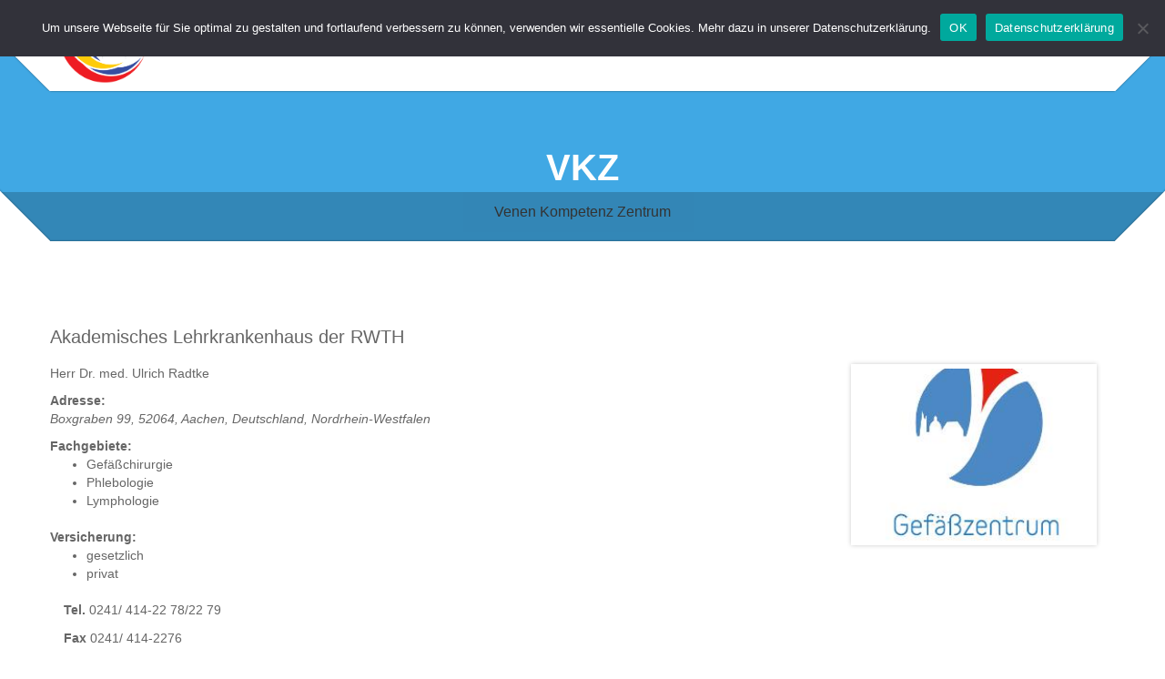

--- FILE ---
content_type: text/html; charset=UTF-8
request_url: https://arztsuche.kompetente-venenbehandlung.de/web-2-0-directory/akademisches-lehrkrankenhaus-der-rwth/
body_size: 11646
content:
<!doctype html>
<html class="no-js" dir="ltr" lang="de" prefix="og: https://ogp.me/ns#" xmlns:og="http://opengraphprotocol.org/schema/" xmlns:fb="http://www.facebook.com/2008/fbml">
<head>
<meta charset="utf-8">

<title>Web 2.0 Directory | VKZ | Arztsuche VKZ | Arztsuche</title>
<meta name="apple-mobile-web-app-capable" content="yes">
<meta name="viewport" content="width=device-width, initial-scale=1.0, maximum-scale=1.0, user-scalable=no" />
<meta name="HandheldFriendly" content="true" />
<meta name="apple-touch-fullscreen" content="yes" />
<link rel="shortcut icon" href="https://arztsuche.kompetente-venenbehandlung.de/wp-content/uploads/favicon.gif">
<link href="https://arztsuche.kompetente-venenbehandlung.de/wp-content/themes/cleanstart/style.css" rel="stylesheet" type="text/css">

		<!-- All in One SEO 4.9.3 - aioseo.com -->
	<meta name="robots" content="max-image-preview:large" />
	<link rel="canonical" href="https://arztsuche.kompetente-venenbehandlung.de/web-2-0-directory/" />
	<meta name="generator" content="All in One SEO (AIOSEO) 4.9.3" />
		<meta property="og:locale" content="de_DE" />
		<meta property="og:site_name" content="VKZ | Arztsuche | Venen Kompetenz Zentrum" />
		<meta property="og:type" content="article" />
		<meta property="og:title" content="Web 2.0 Directory | VKZ | Arztsuche" />
		<meta property="og:url" content="https://arztsuche.kompetente-venenbehandlung.de/web-2-0-directory/" />
		<meta property="article:published_time" content="2015-09-30T08:13:30+00:00" />
		<meta property="article:modified_time" content="2015-09-30T08:13:30+00:00" />
		<meta name="twitter:card" content="summary" />
		<meta name="twitter:title" content="Web 2.0 Directory | VKZ | Arztsuche" />
		<script type="application/ld+json" class="aioseo-schema">
			{"@context":"https:\/\/schema.org","@graph":[{"@type":"BreadcrumbList","@id":"https:\/\/arztsuche.kompetente-venenbehandlung.de\/web-2-0-directory\/#breadcrumblist","itemListElement":[{"@type":"ListItem","@id":"https:\/\/arztsuche.kompetente-venenbehandlung.de#listItem","position":1,"name":"Home","item":"https:\/\/arztsuche.kompetente-venenbehandlung.de","nextItem":{"@type":"ListItem","@id":"https:\/\/arztsuche.kompetente-venenbehandlung.de\/web-2-0-directory\/#listItem","name":"Web 2.0 Directory"}},{"@type":"ListItem","@id":"https:\/\/arztsuche.kompetente-venenbehandlung.de\/web-2-0-directory\/#listItem","position":2,"name":"Web 2.0 Directory","previousItem":{"@type":"ListItem","@id":"https:\/\/arztsuche.kompetente-venenbehandlung.de#listItem","name":"Home"}}]},{"@type":"Organization","@id":"https:\/\/arztsuche.kompetente-venenbehandlung.de\/#organization","name":"VKZ | Arztsuche","description":"Venen Kompetenz Zentrum","url":"https:\/\/arztsuche.kompetente-venenbehandlung.de\/"},{"@type":"WebPage","@id":"https:\/\/arztsuche.kompetente-venenbehandlung.de\/web-2-0-directory\/#webpage","url":"https:\/\/arztsuche.kompetente-venenbehandlung.de\/web-2-0-directory\/","name":"Web 2.0 Directory | VKZ | Arztsuche","inLanguage":"de-DE","isPartOf":{"@id":"https:\/\/arztsuche.kompetente-venenbehandlung.de\/#website"},"breadcrumb":{"@id":"https:\/\/arztsuche.kompetente-venenbehandlung.de\/web-2-0-directory\/#breadcrumblist"},"datePublished":"2015-09-30T10:13:30+02:00","dateModified":"2015-09-30T10:13:30+02:00"},{"@type":"WebSite","@id":"https:\/\/arztsuche.kompetente-venenbehandlung.de\/#website","url":"https:\/\/arztsuche.kompetente-venenbehandlung.de\/","name":"VKZ | Arztsuche","description":"Venen Kompetenz Zentrum","inLanguage":"de-DE","publisher":{"@id":"https:\/\/arztsuche.kompetente-venenbehandlung.de\/#organization"}}]}
		</script>
		<!-- All in One SEO -->

<link rel='dns-prefetch' href='//maps.google.com' />
<link rel='dns-prefetch' href='//ajax.googleapis.com' />
<link rel="alternate" title="oEmbed (JSON)" type="application/json+oembed" href="https://arztsuche.kompetente-venenbehandlung.de/wp-json/oembed/1.0/embed?url=https%3A%2F%2Farztsuche.kompetente-venenbehandlung.de%2Fweb-2-0-directory%2F" />
<link rel="alternate" title="oEmbed (XML)" type="text/xml+oembed" href="https://arztsuche.kompetente-venenbehandlung.de/wp-json/oembed/1.0/embed?url=https%3A%2F%2Farztsuche.kompetente-venenbehandlung.de%2Fweb-2-0-directory%2F&#038;format=xml" />
<meta property="og:type" content="article" />
<meta property="og:title" content="Akademisches Lehrkrankenhaus der RWTH" />
<meta property="og:description" content="

&nbsp;" />
<meta property="og:url" content="https://arztsuche.kompetente-venenbehandlung.de/web-2-0-directory/akademisches-lehrkrankenhaus-der-rwth/" />
<meta property="og:site_name" content="Suche nach Aerzten" />
<meta property="og:image" content="https://arztsuche.kompetente-venenbehandlung.de/wp-content/uploads/Gefäßzentrum-im-Luisenhospital-Aachen.jpg" />
<style id='wp-img-auto-sizes-contain-inline-css' type='text/css'>
img:is([sizes=auto i],[sizes^="auto," i]){contain-intrinsic-size:3000px 1500px}
/*# sourceURL=wp-img-auto-sizes-contain-inline-css */
</style>
<link rel='stylesheet' id='isotope-plethora-css' href='https://arztsuche.kompetente-venenbehandlung.de/wp-content/themes/cleanstart/assets/js/isotope/css/style.css?ver=32154b954459adb4f09d5fb54f1f23c0' type='text/css' media='all' />
<link rel='stylesheet' id='imagelightbox-plethora-css' href='https://arztsuche.kompetente-venenbehandlung.de/wp-content/themes/cleanstart/assets/css/imagelightbox.css?ver=32154b954459adb4f09d5fb54f1f23c0' type='text/css' media='all' />
<link rel='stylesheet' id='twentytwenty-css' href='https://arztsuche.kompetente-venenbehandlung.de/wp-content/themes/cleanstart/assets/js/twentytwenty/css/twentytwenty.css?ver=32154b954459adb4f09d5fb54f1f23c0' type='text/css' media='all' />
<link rel='stylesheet' id='otw_grid_manager-css' href='https://arztsuche.kompetente-venenbehandlung.de/wp-content/plugins/widgetize-pages-light/include/otw_components/otw_grid_manager_light/css/otw-grid.css?ver=1.1' type='text/css' media='all' />
<link rel='stylesheet' id='cleanstart_style-css' href='https://arztsuche.kompetente-venenbehandlung.de/wp-content/themes/cleanstart/assets/css/cleanstart_style.min.css?ver=32154b954459adb4f09d5fb54f1f23c0' type='text/css' media='all' />
<style id='wp-block-library-inline-css' type='text/css'>
:root{--wp-block-synced-color:#7a00df;--wp-block-synced-color--rgb:122,0,223;--wp-bound-block-color:var(--wp-block-synced-color);--wp-editor-canvas-background:#ddd;--wp-admin-theme-color:#007cba;--wp-admin-theme-color--rgb:0,124,186;--wp-admin-theme-color-darker-10:#006ba1;--wp-admin-theme-color-darker-10--rgb:0,107,160.5;--wp-admin-theme-color-darker-20:#005a87;--wp-admin-theme-color-darker-20--rgb:0,90,135;--wp-admin-border-width-focus:2px}@media (min-resolution:192dpi){:root{--wp-admin-border-width-focus:1.5px}}.wp-element-button{cursor:pointer}:root .has-very-light-gray-background-color{background-color:#eee}:root .has-very-dark-gray-background-color{background-color:#313131}:root .has-very-light-gray-color{color:#eee}:root .has-very-dark-gray-color{color:#313131}:root .has-vivid-green-cyan-to-vivid-cyan-blue-gradient-background{background:linear-gradient(135deg,#00d084,#0693e3)}:root .has-purple-crush-gradient-background{background:linear-gradient(135deg,#34e2e4,#4721fb 50%,#ab1dfe)}:root .has-hazy-dawn-gradient-background{background:linear-gradient(135deg,#faaca8,#dad0ec)}:root .has-subdued-olive-gradient-background{background:linear-gradient(135deg,#fafae1,#67a671)}:root .has-atomic-cream-gradient-background{background:linear-gradient(135deg,#fdd79a,#004a59)}:root .has-nightshade-gradient-background{background:linear-gradient(135deg,#330968,#31cdcf)}:root .has-midnight-gradient-background{background:linear-gradient(135deg,#020381,#2874fc)}:root{--wp--preset--font-size--normal:16px;--wp--preset--font-size--huge:42px}.has-regular-font-size{font-size:1em}.has-larger-font-size{font-size:2.625em}.has-normal-font-size{font-size:var(--wp--preset--font-size--normal)}.has-huge-font-size{font-size:var(--wp--preset--font-size--huge)}.has-text-align-center{text-align:center}.has-text-align-left{text-align:left}.has-text-align-right{text-align:right}.has-fit-text{white-space:nowrap!important}#end-resizable-editor-section{display:none}.aligncenter{clear:both}.items-justified-left{justify-content:flex-start}.items-justified-center{justify-content:center}.items-justified-right{justify-content:flex-end}.items-justified-space-between{justify-content:space-between}.screen-reader-text{border:0;clip-path:inset(50%);height:1px;margin:-1px;overflow:hidden;padding:0;position:absolute;width:1px;word-wrap:normal!important}.screen-reader-text:focus{background-color:#ddd;clip-path:none;color:#444;display:block;font-size:1em;height:auto;left:5px;line-height:normal;padding:15px 23px 14px;text-decoration:none;top:5px;width:auto;z-index:100000}html :where(.has-border-color){border-style:solid}html :where([style*=border-top-color]){border-top-style:solid}html :where([style*=border-right-color]){border-right-style:solid}html :where([style*=border-bottom-color]){border-bottom-style:solid}html :where([style*=border-left-color]){border-left-style:solid}html :where([style*=border-width]){border-style:solid}html :where([style*=border-top-width]){border-top-style:solid}html :where([style*=border-right-width]){border-right-style:solid}html :where([style*=border-bottom-width]){border-bottom-style:solid}html :where([style*=border-left-width]){border-left-style:solid}html :where(img[class*=wp-image-]){height:auto;max-width:100%}:where(figure){margin:0 0 1em}html :where(.is-position-sticky){--wp-admin--admin-bar--position-offset:var(--wp-admin--admin-bar--height,0px)}@media screen and (max-width:600px){html :where(.is-position-sticky){--wp-admin--admin-bar--position-offset:0px}}

/*# sourceURL=wp-block-library-inline-css */
</style><style id='global-styles-inline-css' type='text/css'>
:root{--wp--preset--aspect-ratio--square: 1;--wp--preset--aspect-ratio--4-3: 4/3;--wp--preset--aspect-ratio--3-4: 3/4;--wp--preset--aspect-ratio--3-2: 3/2;--wp--preset--aspect-ratio--2-3: 2/3;--wp--preset--aspect-ratio--16-9: 16/9;--wp--preset--aspect-ratio--9-16: 9/16;--wp--preset--color--black: #000000;--wp--preset--color--cyan-bluish-gray: #abb8c3;--wp--preset--color--white: #ffffff;--wp--preset--color--pale-pink: #f78da7;--wp--preset--color--vivid-red: #cf2e2e;--wp--preset--color--luminous-vivid-orange: #ff6900;--wp--preset--color--luminous-vivid-amber: #fcb900;--wp--preset--color--light-green-cyan: #7bdcb5;--wp--preset--color--vivid-green-cyan: #00d084;--wp--preset--color--pale-cyan-blue: #8ed1fc;--wp--preset--color--vivid-cyan-blue: #0693e3;--wp--preset--color--vivid-purple: #9b51e0;--wp--preset--gradient--vivid-cyan-blue-to-vivid-purple: linear-gradient(135deg,rgb(6,147,227) 0%,rgb(155,81,224) 100%);--wp--preset--gradient--light-green-cyan-to-vivid-green-cyan: linear-gradient(135deg,rgb(122,220,180) 0%,rgb(0,208,130) 100%);--wp--preset--gradient--luminous-vivid-amber-to-luminous-vivid-orange: linear-gradient(135deg,rgb(252,185,0) 0%,rgb(255,105,0) 100%);--wp--preset--gradient--luminous-vivid-orange-to-vivid-red: linear-gradient(135deg,rgb(255,105,0) 0%,rgb(207,46,46) 100%);--wp--preset--gradient--very-light-gray-to-cyan-bluish-gray: linear-gradient(135deg,rgb(238,238,238) 0%,rgb(169,184,195) 100%);--wp--preset--gradient--cool-to-warm-spectrum: linear-gradient(135deg,rgb(74,234,220) 0%,rgb(151,120,209) 20%,rgb(207,42,186) 40%,rgb(238,44,130) 60%,rgb(251,105,98) 80%,rgb(254,248,76) 100%);--wp--preset--gradient--blush-light-purple: linear-gradient(135deg,rgb(255,206,236) 0%,rgb(152,150,240) 100%);--wp--preset--gradient--blush-bordeaux: linear-gradient(135deg,rgb(254,205,165) 0%,rgb(254,45,45) 50%,rgb(107,0,62) 100%);--wp--preset--gradient--luminous-dusk: linear-gradient(135deg,rgb(255,203,112) 0%,rgb(199,81,192) 50%,rgb(65,88,208) 100%);--wp--preset--gradient--pale-ocean: linear-gradient(135deg,rgb(255,245,203) 0%,rgb(182,227,212) 50%,rgb(51,167,181) 100%);--wp--preset--gradient--electric-grass: linear-gradient(135deg,rgb(202,248,128) 0%,rgb(113,206,126) 100%);--wp--preset--gradient--midnight: linear-gradient(135deg,rgb(2,3,129) 0%,rgb(40,116,252) 100%);--wp--preset--font-size--small: 13px;--wp--preset--font-size--medium: 20px;--wp--preset--font-size--large: 36px;--wp--preset--font-size--x-large: 42px;--wp--preset--spacing--20: 0.44rem;--wp--preset--spacing--30: 0.67rem;--wp--preset--spacing--40: 1rem;--wp--preset--spacing--50: 1.5rem;--wp--preset--spacing--60: 2.25rem;--wp--preset--spacing--70: 3.38rem;--wp--preset--spacing--80: 5.06rem;--wp--preset--shadow--natural: 6px 6px 9px rgba(0, 0, 0, 0.2);--wp--preset--shadow--deep: 12px 12px 50px rgba(0, 0, 0, 0.4);--wp--preset--shadow--sharp: 6px 6px 0px rgba(0, 0, 0, 0.2);--wp--preset--shadow--outlined: 6px 6px 0px -3px rgb(255, 255, 255), 6px 6px rgb(0, 0, 0);--wp--preset--shadow--crisp: 6px 6px 0px rgb(0, 0, 0);}:where(.is-layout-flex){gap: 0.5em;}:where(.is-layout-grid){gap: 0.5em;}body .is-layout-flex{display: flex;}.is-layout-flex{flex-wrap: wrap;align-items: center;}.is-layout-flex > :is(*, div){margin: 0;}body .is-layout-grid{display: grid;}.is-layout-grid > :is(*, div){margin: 0;}:where(.wp-block-columns.is-layout-flex){gap: 2em;}:where(.wp-block-columns.is-layout-grid){gap: 2em;}:where(.wp-block-post-template.is-layout-flex){gap: 1.25em;}:where(.wp-block-post-template.is-layout-grid){gap: 1.25em;}.has-black-color{color: var(--wp--preset--color--black) !important;}.has-cyan-bluish-gray-color{color: var(--wp--preset--color--cyan-bluish-gray) !important;}.has-white-color{color: var(--wp--preset--color--white) !important;}.has-pale-pink-color{color: var(--wp--preset--color--pale-pink) !important;}.has-vivid-red-color{color: var(--wp--preset--color--vivid-red) !important;}.has-luminous-vivid-orange-color{color: var(--wp--preset--color--luminous-vivid-orange) !important;}.has-luminous-vivid-amber-color{color: var(--wp--preset--color--luminous-vivid-amber) !important;}.has-light-green-cyan-color{color: var(--wp--preset--color--light-green-cyan) !important;}.has-vivid-green-cyan-color{color: var(--wp--preset--color--vivid-green-cyan) !important;}.has-pale-cyan-blue-color{color: var(--wp--preset--color--pale-cyan-blue) !important;}.has-vivid-cyan-blue-color{color: var(--wp--preset--color--vivid-cyan-blue) !important;}.has-vivid-purple-color{color: var(--wp--preset--color--vivid-purple) !important;}.has-black-background-color{background-color: var(--wp--preset--color--black) !important;}.has-cyan-bluish-gray-background-color{background-color: var(--wp--preset--color--cyan-bluish-gray) !important;}.has-white-background-color{background-color: var(--wp--preset--color--white) !important;}.has-pale-pink-background-color{background-color: var(--wp--preset--color--pale-pink) !important;}.has-vivid-red-background-color{background-color: var(--wp--preset--color--vivid-red) !important;}.has-luminous-vivid-orange-background-color{background-color: var(--wp--preset--color--luminous-vivid-orange) !important;}.has-luminous-vivid-amber-background-color{background-color: var(--wp--preset--color--luminous-vivid-amber) !important;}.has-light-green-cyan-background-color{background-color: var(--wp--preset--color--light-green-cyan) !important;}.has-vivid-green-cyan-background-color{background-color: var(--wp--preset--color--vivid-green-cyan) !important;}.has-pale-cyan-blue-background-color{background-color: var(--wp--preset--color--pale-cyan-blue) !important;}.has-vivid-cyan-blue-background-color{background-color: var(--wp--preset--color--vivid-cyan-blue) !important;}.has-vivid-purple-background-color{background-color: var(--wp--preset--color--vivid-purple) !important;}.has-black-border-color{border-color: var(--wp--preset--color--black) !important;}.has-cyan-bluish-gray-border-color{border-color: var(--wp--preset--color--cyan-bluish-gray) !important;}.has-white-border-color{border-color: var(--wp--preset--color--white) !important;}.has-pale-pink-border-color{border-color: var(--wp--preset--color--pale-pink) !important;}.has-vivid-red-border-color{border-color: var(--wp--preset--color--vivid-red) !important;}.has-luminous-vivid-orange-border-color{border-color: var(--wp--preset--color--luminous-vivid-orange) !important;}.has-luminous-vivid-amber-border-color{border-color: var(--wp--preset--color--luminous-vivid-amber) !important;}.has-light-green-cyan-border-color{border-color: var(--wp--preset--color--light-green-cyan) !important;}.has-vivid-green-cyan-border-color{border-color: var(--wp--preset--color--vivid-green-cyan) !important;}.has-pale-cyan-blue-border-color{border-color: var(--wp--preset--color--pale-cyan-blue) !important;}.has-vivid-cyan-blue-border-color{border-color: var(--wp--preset--color--vivid-cyan-blue) !important;}.has-vivid-purple-border-color{border-color: var(--wp--preset--color--vivid-purple) !important;}.has-vivid-cyan-blue-to-vivid-purple-gradient-background{background: var(--wp--preset--gradient--vivid-cyan-blue-to-vivid-purple) !important;}.has-light-green-cyan-to-vivid-green-cyan-gradient-background{background: var(--wp--preset--gradient--light-green-cyan-to-vivid-green-cyan) !important;}.has-luminous-vivid-amber-to-luminous-vivid-orange-gradient-background{background: var(--wp--preset--gradient--luminous-vivid-amber-to-luminous-vivid-orange) !important;}.has-luminous-vivid-orange-to-vivid-red-gradient-background{background: var(--wp--preset--gradient--luminous-vivid-orange-to-vivid-red) !important;}.has-very-light-gray-to-cyan-bluish-gray-gradient-background{background: var(--wp--preset--gradient--very-light-gray-to-cyan-bluish-gray) !important;}.has-cool-to-warm-spectrum-gradient-background{background: var(--wp--preset--gradient--cool-to-warm-spectrum) !important;}.has-blush-light-purple-gradient-background{background: var(--wp--preset--gradient--blush-light-purple) !important;}.has-blush-bordeaux-gradient-background{background: var(--wp--preset--gradient--blush-bordeaux) !important;}.has-luminous-dusk-gradient-background{background: var(--wp--preset--gradient--luminous-dusk) !important;}.has-pale-ocean-gradient-background{background: var(--wp--preset--gradient--pale-ocean) !important;}.has-electric-grass-gradient-background{background: var(--wp--preset--gradient--electric-grass) !important;}.has-midnight-gradient-background{background: var(--wp--preset--gradient--midnight) !important;}.has-small-font-size{font-size: var(--wp--preset--font-size--small) !important;}.has-medium-font-size{font-size: var(--wp--preset--font-size--medium) !important;}.has-large-font-size{font-size: var(--wp--preset--font-size--large) !important;}.has-x-large-font-size{font-size: var(--wp--preset--font-size--x-large) !important;}
/*# sourceURL=global-styles-inline-css */
</style>

<style id='classic-theme-styles-inline-css' type='text/css'>
/*! This file is auto-generated */
.wp-block-button__link{color:#fff;background-color:#32373c;border-radius:9999px;box-shadow:none;text-decoration:none;padding:calc(.667em + 2px) calc(1.333em + 2px);font-size:1.125em}.wp-block-file__button{background:#32373c;color:#fff;text-decoration:none}
/*# sourceURL=/wp-includes/css/classic-themes.min.css */
</style>
<link rel='stylesheet' id='w2dc_select2-css' href='https://arztsuche.kompetente-venenbehandlung.de/wp-content/plugins/codecanyon-6463373-web-20-directory-plugin-for-wordpress/resources/css/select2.css?ver=32154b954459adb4f09d5fb54f1f23c0' type='text/css' media='all' />
<link rel='stylesheet' id='w2dc_bootstrap-css' href='https://arztsuche.kompetente-venenbehandlung.de/wp-content/plugins/codecanyon-6463373-web-20-directory-plugin-for-wordpress/resources/css/bootstrap.css?ver=32154b954459adb4f09d5fb54f1f23c0' type='text/css' media='all' />
<link rel='stylesheet' id='w2dc_frontend-css' href='https://arztsuche.kompetente-venenbehandlung.de/wp-content/plugins/codecanyon-6463373-web-20-directory-plugin-for-wordpress/resources/css/frontend.css?ver=32154b954459adb4f09d5fb54f1f23c0' type='text/css' media='all' />
<link rel='stylesheet' id='w2dc_font_awesome-css' href='https://arztsuche.kompetente-venenbehandlung.de/wp-content/plugins/codecanyon-6463373-web-20-directory-plugin-for-wordpress/resources/css/font-awesome.css?ver=32154b954459adb4f09d5fb54f1f23c0' type='text/css' media='all' />
<link rel='stylesheet' id='w2dc-dynamic-css-css' href='https://arztsuche.kompetente-venenbehandlung.de/wp-content/uploads/w2dc-plugin.css?ver=32154b954459adb4f09d5fb54f1f23c0' type='text/css' media='all' />
<link rel='stylesheet' id='jquery-ui-style-css' href='//ajax.googleapis.com/ajax/libs/jqueryui/1.10.4/themes/smoothness/jquery-ui.css?ver=32154b954459adb4f09d5fb54f1f23c0' type='text/css' media='all' />
<link rel='stylesheet' id='listings_slider-css' href='https://arztsuche.kompetente-venenbehandlung.de/wp-content/plugins/codecanyon-6463373-web-20-directory-plugin-for-wordpress/resources/css/bxslider/jquery.bxslider.css?ver=32154b954459adb4f09d5fb54f1f23c0' type='text/css' media='all' />
<link rel='stylesheet' id='contact-form-7-css' href='https://arztsuche.kompetente-venenbehandlung.de/wp-content/plugins/contact-form-7/includes/css/styles.css?ver=6.1.4' type='text/css' media='all' />
<link rel='stylesheet' id='cookie-notice-front-css' href='https://arztsuche.kompetente-venenbehandlung.de/wp-content/plugins/cookie-notice/css/front.min.css?ver=2.5.11' type='text/css' media='all' />
<link rel='stylesheet' id='plethora-dynamic-style-css' href='https://arztsuche.kompetente-venenbehandlung.de/wp-content/uploads/plethora/style.min.css?ver=1697815374' type='text/css' media='all' />
<script type="text/javascript" src="https://arztsuche.kompetente-venenbehandlung.de/wp-includes/js/jquery/jquery.min.js?ver=3.7.1" id="jquery-core-js"></script>
<script type="text/javascript" src="https://arztsuche.kompetente-venenbehandlung.de/wp-includes/js/jquery/jquery-migrate.min.js?ver=3.4.1" id="jquery-migrate-js"></script>
<script type="text/javascript" id="google_maps_view-js-extra">
/* <![CDATA[ */
var js_objects = {"ajaxurl":"https://arztsuche.kompetente-venenbehandlung.de/wp-admin/admin-ajax.php","ajax_loader_url":"https://arztsuche.kompetente-venenbehandlung.de/wp-content/plugins/codecanyon-6463373-web-20-directory-plugin-for-wordpress/resources/images/ajax-loader.gif","ajax_map_loader_url":"https://arztsuche.kompetente-venenbehandlung.de/wp-content/plugins/codecanyon-6463373-web-20-directory-plugin-for-wordpress/resources/images/ajax-map-loader.gif","in_favourites_icon":"https://arztsuche.kompetente-venenbehandlung.de/wp-content/plugins/codecanyon-6463373-web-20-directory-plugin-for-wordpress/resources/images/folder_star.png","not_in_favourites_icon":"https://arztsuche.kompetente-venenbehandlung.de/wp-content/plugins/codecanyon-6463373-web-20-directory-plugin-for-wordpress/resources/images/folder_star_grscl.png","in_favourites_msg":"Add Bookmark","not_in_favourites_msg":"Remove Bookmark","map_style_name":"default","map_style":null};
var google_maps_objects = {"global_map_icons_path":"https://arztsuche.kompetente-venenbehandlung.de/wp-content/plugins/codecanyon-6463373-web-20-directory-plugin-for-wordpress/resources/images/map_icons/","marker_image_width":"24","marker_image_height":"24","marker_image_anchor_x":"24","marker_image_anchor_y":"48","infowindow_width":"350","infowindow_offset":"-65","infowindow_logo_width":"110","w2dc_map_content_fields_icons":["w2dc-fa-info-circle","mail_2_icon_16.png","","",""],"w2dc_map_info_window_button_readmore":"Details \u00bb","w2dc_map_info_window_button_summary":"\u00ab Listeneintrag"};
//# sourceURL=google_maps_view-js-extra
/* ]]> */
</script>
<script type="text/javascript" src="https://arztsuche.kompetente-venenbehandlung.de/wp-content/plugins/codecanyon-6463373-web-20-directory-plugin-for-wordpress/resources/js/google_maps_view.js?ver=32154b954459adb4f09d5fb54f1f23c0" id="google_maps_view-js"></script>
<script></script><link rel="https://api.w.org/" href="https://arztsuche.kompetente-venenbehandlung.de/wp-json/" /><link rel="alternate" title="JSON" type="application/json" href="https://arztsuche.kompetente-venenbehandlung.de/wp-json/wp/v2/pages/3578" /><link rel="EditURI" type="application/rsd+xml" title="RSD" href="https://arztsuche.kompetente-venenbehandlung.de/xmlrpc.php?rsd" />

<link rel='shortlink' href='https://arztsuche.kompetente-venenbehandlung.de/?p=3578' />
<meta name="framework" content="Redux 4.1.15" /><meta name="generator" content="Powered by WPBakery Page Builder - drag and drop page builder for WordPress."/>
<link rel="canonical" href="https://arztsuche.kompetente-venenbehandlung.de/web-2-0-directory/akademisches-lehrkrankenhaus-der-rwth/" />
<style type="text/css" id="cleanstart_options-dynamic-css" title="dynamic-css" class="redux-options-output">.logo{height:70px;width:200px;}.logo{padding-top:-5px;padding-right:0px;padding-bottom:0px;padding-left:0px;}.logo{margin-top:-5px;margin-right:0px;margin-bottom:0px;margin-left:0px;}.logo a.brand img{height:95px;width:150px;}.logo a.brand img{margin-top:2px;margin-right:8px;margin-bottom:0px;margin-left:10px;}.copyright{height:100px;}.hgroup_title h1,.hgroup_subtitle p{text-align:center;font-display:swap;}</style><noscript><style> .wpb_animate_when_almost_visible { opacity: 1; }</style></noscript><style type="text/css">
.full_page_photo { height:480px;}
.full_page_photo.no_photo { height:265px;}
</style>
<style type="text/css">
.w2dc_sticky_icon{display:none;}
.w2dc_content .w2dc_search_tabs .row{padding-bottom:0 !important;}
.w2dc_field_output_block {margin: 5px 0 20px;}
.listing_logo_wrap{float:right;}
.w2dc_field_output_block_7{color: #3299cb; font-weight:bold;}
form.w2dc_content .w2dc_search_content_field .col-md-4{width:48% !important; float:left; padding: 6px 6px;}
.tagcloud a{font-size: 12px !important; font-weight:bold;}
.copyright .col-sm-4.col-md-4.infobar_copyright{width:100%;}
.twobuttons .feature_teaser{padding-bottom: 14px;}
.twobuttons .btn-primary {background-color: #ffffff;border-color:#fecb09; color: #fecb09; padding: 6px 24px;}
.twobuttons .btn-primary:hover, .twobuttons .btn-primary:focus {border-color:#a5a5a5; color: #a5a5a5;}
.twobuttons .centered_button{padding-top:0;}
footer .menu-venenthemen-container ul{background: transparent; border: none;}
footer .widget_nav_menu{padding-right:80px;}
footer .menu-venenthemen-container ul li a:link, footer .menu-venenthemen-container ul li a:visited{color: #fff;}
footer .widget .textwidget h3 a{ border-bottom: 0 solid #ccc;color: #ccc;font-size: 16px !important;font-weight: 800;   line-height: 18px;
    margin: 20px 0;   padding: 0;   text-transform: uppercase;}
.col-md-3.sidebar_menu{padding-right:0; float:right !important; padding-left: 0; width:20%;}
.widget_nav_menu ul#menu-venenthemen{border-left:none;}
.w2dc_content .maps_canvas{height:410px !important;}
.w2dc_content header h2{font-size: 24px;}
.w2dc_listing{border-top:1px solid #bdbcbd; margin-top:20px !important;}
.w2dc_search_tabs {background: linear-gradient(to bottom, #cccbca 0%, #fecb09 100%) repeat scroll 0 0 rgba(0, 0, 0, 0); border: 1px solid #fecb09; color: #ffffff;}
.w2dc_content .btn-primary{background-color: #b7b7b7; border-color: #fecb09;}
form.w2dc_content .col-md-6{padding-left:0px;}
form.w2dc_content .col-md-4{width:auto; margin-right:6px; border: 1px solid #cccccc; font-size: 14px; color: #555555; height:34px; padding: 6px 12px; vertical-align:middle; background-color: #fff; border-radius: 4px; }
.w2dc_search_section_label, .w2dc_search_content_field label{font-family: Arial, sans-serif; font-size: 1.1em; text-shadow: none; font-weight:bold; font-style:italic;}
.w2dc_search_content_field label.col-md-4{font-weight: normal; font-size:1em; font-style:normal;}
.w2dc_content .breadcrumbs, .w2dc_directory_frontpanel, .w2dc_content.categories-columns{display:none;}
.w2dc_featured_ribbon:first-child{color: transparent;}
.w2dc_content header, header.w2dc_listing_header{position:static;}
.btn-success{background-color: #fecb07; border: 2px solid #ffffff;color: #ffffff; text-transform:uppercase; font-size: 14px; font-weight: 700; padding: 12px 24px;}
.feature_teaser h3{color:#fecb07;}
.logo a.brand img{height:95px; width:150px;}
header .container{padding-left: 0;}
.full_page_photo .hgroup .hgroup_subtitle p{color: #333;}
.main .skincolored_section {padding-bottom: 40px; }
.btn-success:hover, .btn-success:focus, .btn-success:active, .btn-success.active {border-color: #a5a5a5; color: #a5a5a5;}
.infocenter .feature_teaser h3{visibility:hidden; margin-top:0; margin-bottom:0;}
.main footer .dark_section{padding-bottom: 30px; }
footer a:link, footer a:visited, footer a{color: #fff; font-size: 13px !important;}
.home .light_section{padding-bottom: 40px;}
.ui-state-default, .ui-widget-content .ui-state-default, .ui-widget-header .ui-state-default{background:none; border-color: #fecb09;}
@media (max-width:1200px){
form.w2dc_content .w2dc_search_content_field .col-md-4 {float: none; width: 95% !important;}
}
@media (max-width:990px){
.full_page_photo{margin-top:-180px;}
.main section {padding-top: 0;}
}                    .w2dc-listing-text-content-wrap {
    margin-top: 31px;
}
div.w2dc-pull-left.w2dc-listing-logo-wrap {
    margin-top: 34px;
}
div.w2dc-listings-block-content .w2dc-sticky-icon {
    float: left;
    width: 100%;
    margin-right: 30px!important;
    margin-top: 24px;
}div.w2dc-col-md-6.w2dc-form-group .w2dc-checkbox {
    padding: 7px;
}
.w2dc-single-listing-logo-wrap {
    float: right!important;
}
div.w2dc-single-listing-text-content-wrap a {
    color: #374EA1!important;
}
span.w2dc-field-icon.w2dc-fa.w2dc-fa-lg {
    display: none!important;
}
</style>
<link rel='stylesheet' id='js_composer_front-css' href='https://arztsuche.kompetente-venenbehandlung.de/wp-content/plugins/js_composer/assets/css/js_composer.min.css?ver=8.7.2' type='text/css' media='all' />
</head>
<body class="wp-singular page-template-default page page-id-3578 wp-theme-cleanstart sticky_header  cookies-not-set wpb-js-composer js-comp-ver-8.7.2 vc_responsive">
	<div class="overflow_wrapper">
	  <header class="nav_header">
      	      <div class="container">
       <div class="logo">
         <a class="brand" href="https://arztsuche.kompetente-venenbehandlung.de">
                      <img src="https://arztsuche.kompetente-venenbehandlung.de/wp-content/uploads/2014/10/VKZ-Logo.png" alt="">
                               </a>
       </div>
       <div id="mainmenu" class="menu_container">
          <label class="mobile_collapser">MENU</label> <!-- Mobile menu title -->
                <ul id="menu-main-menu" class=""><li id="menu-item-1911" class="menu-item menu-item-type-post_type menu-item-object-page menu-item-home menu-item-1911"><a title="HOME" href="https://arztsuche.kompetente-venenbehandlung.de/">HOME</a></li>
<li id="menu-item-4450" class="menu-item menu-item-type-custom menu-item-object-custom menu-item-4450"><a title="Kontakt" target="_blank" href="https://www.kompetente-venenbehandlung.de/kontakt">Kontakt</a></li>
<li id="menu-item-4460" class="menu-item menu-item-type-custom menu-item-object-custom menu-item-4460"><a title="Datenschutzerklärung" href="https://www.kompetente-venenbehandlung.de/datenschutzerklaerung/">Datenschutzerklärung</a></li>
</ul>       </div>
      <div class="triangle-up-left"></div>
      <div class="triangle-up-right"></div>          
   </div>
	  </header>
<div class="full_page_photo no_photo">
     <div class="hgroup">
      <div class="hgroup_title animated bounceInUp">
   <div class="container">
     <h1>VKZ</h1>
   </div>
</div>
<div class="hgroup_subtitle animated bounceInUp skincolored">
   <div class="container">
     <p>Venen Kompetenz Zentrum</p>
   </div>
</div>
     </div>
</div>
	<div class="main">

<div class="container triangles-of-section">
  <div class="triangle-up-left"></div>
  <div class="square-left"></div>
  <div class="triangle-up-right"></div>
  <div class="square-right"></div>
</div>



										<section><div class="container"><div class="row">
						<div class="w2dc-content">
			
																		
				<div class="w2dc-content">
	<div class="w2dc-directory-frontpanel">
			
			
							
					
					
						</div>
</div>
				<div id="akademisches-lehrkrankenhaus-der-rwth" itemscope itemtype="http://schema.org/LocalBusiness">
					<meta itemprop="url" content="https://arztsuche.kompetente-venenbehandlung.de/web-2-0-directory/akademisches-lehrkrankenhaus-der-rwth/" />
										<header class="w2dc-listing-header">
						<h2 itemprop="name">Akademisches Lehrkrankenhaus der RWTH</h2>																	</header>
					
					<article id="post-3551" class="w2dc-listing">
												<div class="w2dc-listing-logo-wrap w2dc-single-listing-logo-wrap" id="images">
							
									<script>
		jQuery(document).ready(function(){
			var slider_3000 = jQuery("#w2dc-slider-3000").bxSlider({
				slideWidth: 130,
				minSlides: 2,
				maxSlides: 1,
				slideMargin: 10,
				captions: false,
				moveSlides: 1,
				preloadImages: 'all',
				speed: 300,
				onSliderLoad: function() {
					jQuery('#w2dc-slider-3000').css('visibility', 'visible');
					changeSlide_3000(jQuery("#w2dc-slider-3000 .slide:not(.bx-clone)").first());
										jQuery("#w2dc-slider-wrapper-3000 .bx-wrapper").hide();
									}
							});

			jQuery('#w2dc-slider-wrapper-3000 .bx-viewport').mousewheel(function(event, delta, deltaX, deltaY) {
				if (delta > 0) {
					slider_3000.goToPrevSlide();
				}
				if (deltaY < 0) {
					slider_3000.goToNextSlide();
				}
				event.stopPropagation();
				event.preventDefault();
			});

			jQuery("#w2dc-slider-3000 .slide").on('mouseover', function() {
				changeSlide_3000(jQuery(this));
			});

			// Just change slide on click, this is only for touchscreens
			jQuery(".w2dc-touch #w2dc-slider-3000 .slide").click(function(e) {
				e.preventDefault();
				changeSlide_3000(jQuery(this));
			});

			function changeSlide_3000(slide) {
				jQuery("#w2dc-slider-3000").find(".slide").removeClass("slide-active");
				slide.addClass('slide-active');
				jQuery("#w2dc-big-slide-wrapper-3000 .w2dc-big-slide").css('background-image', 'url('+slide.find("img").attr("src")+')');
								jQuery("#w2dc-big-slide-wrapper-3000 .w2dc-big-slide-caption span").html(slide.find("img").attr("title"));
				if (jQuery("#w2dc-big-slide-wrapper-3000 .w2dc-big-slide-caption span").html() == '')
					jQuery("#w2dc-big-slide-wrapper-3000 .w2dc-big-slide-caption span").hide();
				else
					jQuery("#w2dc-big-slide-wrapper-3000 .w2dc-big-slide-caption span").show();

				var caption_height = jQuery("#w2dc-big-slide-wrapper-3000 .w2dc-big-slide-caption").height();
				jQuery("#w2dc-big-slide-wrapper-3000 .w2dc-big-slide-caption").css({ 'margin-top': '-'+caption_height+'px' });
			}
		});
		</script>
		<div class="w2dc-content w2dc-slider-wrapper" id="w2dc-slider-wrapper-3000" style="max-width: 270px; ">
			<div class="w2dc-big-slide-wrapper" id="w2dc-big-slide-wrapper-3000" style="height: 199px;">
								<div class="w2dc-big-slide" id="w2dc-big-slide-3000" style="height: 189px;"></div>
								<div class="w2dc-big-slide-caption"><span></span></div>
			</div>
			<div class="w2dc-slider" id="w2dc-slider-3000">
								<div class="slide"><img decoding="async" src="https://arztsuche.kompetente-venenbehandlung.de/wp-content/uploads/Gefäßzentrum-im-Luisenhospital-Aachen.jpg" title="" /></div>
							</div>
		</div>
						</div>
						
						<div class="w2dc-single-listing-text-content-wrap">
													
												
							<div class="w2dc-field w2dc-field-output-block w2dc-field-output-block-textarea w2dc-field-output-block-7">
		<span class="w2dc-field-content">
						Herr Dr. med. Ulrich Radtke 					</span>
</div>
<div class="w2dc-field w2dc-field-output-block w2dc-field-output-block-address w2dc-field-output-block-2">
		<span class="w2dc-field-caption">
				<span class="w2dc-field-icon w2dc-fa w2dc-fa-lg mail_2_icon_16.png"></span>
						<span class="w2dc-field-name">Adresse:</span>
			</span>
		<span class="w2dc-field-content">
			<address class="w2dc-location" itemprop="address" itemscope itemtype="http://schema.org/PostalAddress">
			<span class="w2dc-show-on-map" location_id="1012">			<span itemprop="streetAddress">Boxgraben 99, 52064, Aachen, Deutschland</span>, <span itemprop="addressLocality">Nordrhein-Westfalen</span>			</span>		</address>
				</span>
</div>
<div class="w2dc-field w2dc-field-output-block w2dc-field-output-block-checkbox w2dc-field-output-block-6">
		<span class="w2dc-field-caption">
						<span class="w2dc-field-name">Fachgebiete:</span>
			</span>
		<ul class="w2dc-field-content">
			<li>Gefäßchirurgie</li>			<li>Phlebologie</li>			<li>Lymphologie</li>		</ul>
</div>
<div class="w2dc-field w2dc-field-output-block w2dc-field-output-block-checkbox w2dc-field-output-block-8">
		<span class="w2dc-field-caption">
						<span class="w2dc-field-name">Versicherung:</span>
			</span>
		<ul class="w2dc-field-content">
			<li>gesetzlich</li>			<li>privat</li>		</ul>
</div>
<div class="w2dc-field w2dc-field-output-block w2dc-field-output-block-content w2dc-field-output-block-3">
		<div class="w2dc-field-content" itemprop="description">
				<div class="wpb-content-wrapper"><section id=""  class="light"> <div class="container">  <div class="row"><div class="col-md-12  text-default" >
	<div class="wpb_text_column wpb_content_element" >
		<div class="wpb_wrapper">
			<p><strong>Tel.</strong> 0241/ 414-22 78/22 79</p>
<p><strong>Fax</strong> 0241/ 414-2276</p>
<p><strong>Web</strong><a href="%20http://www.luisenhospital.de" target="_blank"> http://www.luisenhospital.de</a></p>
<p><strong>Email</strong> <a href="mailto:ulrich.radtke@luisenhospital.de" target="_blank">ulrich.radtke@luisenhospital.de</a></p>

		</div>
	</div>
</div>  </div>  </div></section>
<p>&nbsp;</p>
</div> 			</div>
</div>
					
														
													</div>

						<script>
							jQuery(document).ready(function($) {
																if (1==2) var x = 1;
																else if ($('#addresses-tab').length)
									w2dc_show_tab($('.w2dc-listing-tabs a[href="#addresses-tab"]'));
																else if ($('#comments-tab').length)
									w2dc_show_tab($('.w2dc-listing-tabs a[href="#comments-tab"]'));
																else if ($('#videos-tab').length)
									w2dc_show_tab($('.w2dc-listing-tabs a[href="#videos-tab"]'));
																else if ($('#contact-tab').length)
									w2dc_show_tab($('.w2dc-listing-tabs a[href="#contact-tab"]'));
																							});
						</script>

												<ul class="w2dc-listing-tabs w2dc-nav w2dc-nav-tabs w2dc-clearfix" role="tablist">
														<li><a href="#addresses-tab" data-toggle="w2dc-tab" role="tab">Karte</a></li>
																																									</ul>

						<div class="w2dc-tab-content">
														<div id="addresses-tab" class="w2dc-tab-pane w2dc-fade" role="tabpanel">
								
<div class="w2dc-content">
	<script>
		map_markers_attrs_array.push(new map_markers_attrs('70f58607aa19bab0957a11540d117d05', eval([["1012","50.767651","6.076750","","11","Akademisches Lehrkrankenhaus der RWTH","https:\/\/arztsuche.kompetente-venenbehandlung.de\/wp-content\/uploads\/Gef\u00e4\u00dfzentrum-im-Luisenhospital-Aachen.jpg","https:\/\/arztsuche.kompetente-venenbehandlung.de\/web-2-0-directory\/akademisches-lehrkrankenhaus-der-rwth\/",["","<span itemprop=\"streetAddress\">Boxgraben 99, 52064, Aachen, Deutschland<\/span>, <span itemprop=\"addressLocality\">Nordrhein-Westfalen<\/span>",null,"\t<ul class=\"w2dc-field-content\">\n\t\t\t<li>Gef\u00e4\u00dfchirurgie<\/li>\n\t\t\t<li>Phlebologie<\/li>\n\t\t\t<li>Lymphologie<\/li>\n\t\t<\/ul>\n",""],"post-3551",0]]), 1, 0, 0, 0, []));
	</script>

	
	<div id="w2dc-maps-canvas-70f58607aa19bab0957a11540d117d05" class="w2dc-maps-canvas" style="width: auto; height: 450px"></div>

		
	</div>							</div>
							
							
							
														
													</div>
											</article>
				</div>
					</div>
 					</div></div></section>
 	
									
									
						<footer>
			<section class="footer_teasers_wrapper">
			<div class="container triangles-of-section">
  <div class="triangle-up-left"></div>
  <div class="square-left"></div>
  <div class="triangle-up-right"></div>
  <div class="square-right"></div>
</div>
      			<div class="container">
			      <div class="row">
					<div class="col-sm-4 col-md-4"></div>
<div class="col-sm-4 col-md-4"><div id="text-4" class="widget widget_text"><h3>Kontakt</h3>			<div class="textwidget"><p>Alchimedus® Management GmbH<br />
<b>Büroadresse:</b><br />
Schlegelstraße 7 90491 Nürnberg<br />
Tel. +49 911 956663-0<br />
E-Mail: sekretariat@alchimedus.com</p>
<h3><a href="https://www.kompetente-venenbehandlung.de/kontakt">Impressum</a></h3>
</div>
		</div></div>
<div class="col-sm-4 col-md-4"></div>
			     </div>
		      </div>
			</section>
			        <div class="copyright">
	             <div class="container">

	                  <div class="row">
	                       <div class="col-sm-4 col-md-4 infobar_copyright">
	        Die Infomationen und Erläuterungen auf dieser Website sind allgemein. Sie können das Gespräch mit Ihrem Arzt / Ihrer Ärztin nicht ersetzen. Bitte suchen Sie bei entsprechenden Symptomen/Beschwerden unbedingt Ihren Arzt auf!<br /><br />

Copyright ©2014 Alchimedus Management GmbH	                       </div>
	                       <div class="col-sm-4 col-md-4"></div>
	                       <div class="text-right col-sm-4 col-md-4 infobar_credits">
	        	                       </div>
	                  </div>
	             </div>
	        </div>
	    			</footer>
	</div>
</div>
<script type="speculationrules">
{"prefetch":[{"source":"document","where":{"and":[{"href_matches":"/*"},{"not":{"href_matches":["/wp-*.php","/wp-admin/*","/wp-content/uploads/*","/wp-content/*","/wp-content/plugins/*","/wp-content/themes/cleanstart/*","/*\\?(.+)"]}},{"not":{"selector_matches":"a[rel~=\"nofollow\"]"}},{"not":{"selector_matches":".no-prefetch, .no-prefetch a"}}]},"eagerness":"conservative"}]}
</script>
<script type="text/javascript" src="https://arztsuche.kompetente-venenbehandlung.de/wp-content/themes/cleanstart/assets/js/jquery.ui.totop.js?ver=32154b954459adb4f09d5fb54f1f23c0" id="backtotop-js"></script>
<script type="text/javascript" src="https://arztsuche.kompetente-venenbehandlung.de/wp-content/themes/cleanstart/assets/cleanstart_libs.js?ver=32154b954459adb4f09d5fb54f1f23c0" id="cleanstart_libs-js"></script>
<script type="text/javascript" src="https://arztsuche.kompetente-venenbehandlung.de/wp-content/themes/cleanstart/assets/js/collapser.min.js?ver=32154b954459adb4f09d5fb54f1f23c0" id="collapser-js"></script>
<script type="text/javascript" src="https://arztsuche.kompetente-venenbehandlung.de/wp-content/plugins/codecanyon-6463373-web-20-directory-plugin-for-wordpress/resources/js/select2/select2.min.js?ver=32154b954459adb4f09d5fb54f1f23c0" id="w2dc_select2-js"></script>
<script type="text/javascript" src="https://arztsuche.kompetente-venenbehandlung.de/wp-content/plugins/codecanyon-6463373-web-20-directory-plugin-for-wordpress/resources/js/select2/i18n/de.js?ver=32154b954459adb4f09d5fb54f1f23c0" id="w2dc_select2_i18n-js"></script>
<script type="text/javascript" src="https://arztsuche.kompetente-venenbehandlung.de/wp-content/plugins/codecanyon-6463373-web-20-directory-plugin-for-wordpress/resources/js/js_functions.js?ver=32154b954459adb4f09d5fb54f1f23c0" id="js_functions-js"></script>
<script type="text/javascript" src="https://arztsuche.kompetente-venenbehandlung.de/wp-includes/js/jquery/ui/core.min.js?ver=1.13.3" id="jquery-ui-core-js"></script>
<script type="text/javascript" src="https://arztsuche.kompetente-venenbehandlung.de/wp-includes/js/jquery/ui/mouse.min.js?ver=1.13.3" id="jquery-ui-mouse-js"></script>
<script type="text/javascript" src="https://arztsuche.kompetente-venenbehandlung.de/wp-includes/js/jquery/ui/resizable.min.js?ver=1.13.3" id="jquery-ui-resizable-js"></script>
<script type="text/javascript" src="https://arztsuche.kompetente-venenbehandlung.de/wp-includes/js/jquery/ui/draggable.min.js?ver=1.13.3" id="jquery-ui-draggable-js"></script>
<script type="text/javascript" src="https://arztsuche.kompetente-venenbehandlung.de/wp-includes/js/jquery/ui/controlgroup.min.js?ver=1.13.3" id="jquery-ui-controlgroup-js"></script>
<script type="text/javascript" src="https://arztsuche.kompetente-venenbehandlung.de/wp-includes/js/jquery/ui/checkboxradio.min.js?ver=1.13.3" id="jquery-ui-checkboxradio-js"></script>
<script type="text/javascript" src="https://arztsuche.kompetente-venenbehandlung.de/wp-includes/js/jquery/ui/button.min.js?ver=1.13.3" id="jquery-ui-button-js"></script>
<script type="text/javascript" src="https://arztsuche.kompetente-venenbehandlung.de/wp-includes/js/jquery/ui/dialog.min.js?ver=1.13.3" id="jquery-ui-dialog-js"></script>
<script type="text/javascript" src="https://arztsuche.kompetente-venenbehandlung.de/wp-includes/js/jquery/ui/menu.min.js?ver=1.13.3" id="jquery-ui-menu-js"></script>
<script type="text/javascript" src="https://arztsuche.kompetente-venenbehandlung.de/wp-includes/js/dist/dom-ready.min.js?ver=f77871ff7694fffea381" id="wp-dom-ready-js"></script>
<script type="text/javascript" src="https://arztsuche.kompetente-venenbehandlung.de/wp-includes/js/dist/hooks.min.js?ver=dd5603f07f9220ed27f1" id="wp-hooks-js"></script>
<script type="text/javascript" src="https://arztsuche.kompetente-venenbehandlung.de/wp-includes/js/dist/i18n.min.js?ver=c26c3dc7bed366793375" id="wp-i18n-js"></script>
<script type="text/javascript" id="wp-i18n-js-after">
/* <![CDATA[ */
wp.i18n.setLocaleData( { 'text direction\u0004ltr': [ 'ltr' ] } );
//# sourceURL=wp-i18n-js-after
/* ]]> */
</script>
<script type="text/javascript" id="wp-a11y-js-translations">
/* <![CDATA[ */
( function( domain, translations ) {
	var localeData = translations.locale_data[ domain ] || translations.locale_data.messages;
	localeData[""].domain = domain;
	wp.i18n.setLocaleData( localeData, domain );
} )( "default", {"translation-revision-date":"2026-01-15 01:08:34+0000","generator":"GlotPress\/4.0.3","domain":"messages","locale_data":{"messages":{"":{"domain":"messages","plural-forms":"nplurals=2; plural=n != 1;","lang":"de"},"Notifications":["Benachrichtigungen"]}},"comment":{"reference":"wp-includes\/js\/dist\/a11y.js"}} );
//# sourceURL=wp-a11y-js-translations
/* ]]> */
</script>
<script type="text/javascript" src="https://arztsuche.kompetente-venenbehandlung.de/wp-includes/js/dist/a11y.min.js?ver=cb460b4676c94bd228ed" id="wp-a11y-js"></script>
<script type="text/javascript" src="https://arztsuche.kompetente-venenbehandlung.de/wp-includes/js/jquery/ui/autocomplete.min.js?ver=1.13.3" id="jquery-ui-autocomplete-js"></script>
<script type="text/javascript" src="https://arztsuche.kompetente-venenbehandlung.de/wp-content/plugins/codecanyon-6463373-web-20-directory-plugin-for-wordpress/resources/js/jquery.coo_kie.js?ver=32154b954459adb4f09d5fb54f1f23c0" id="jquery_cookie-js"></script>
<script type="text/javascript" src="//maps.google.com/maps/api/js?v=3.14&amp;libraries=places&amp;sensor=false&amp;key=AIzaSyCmfQ9nYOmW-Bpid0k76Kyf9lju-E0nKtw&amp;ver=32154b954459adb4f09d5fb54f1f23c0" id="w2dc_google_maps-js"></script>
<script type="text/javascript" src="https://arztsuche.kompetente-venenbehandlung.de/wp-content/plugins/codecanyon-6463373-web-20-directory-plugin-for-wordpress/resources/js/google_maps_clasterer.js?ver=32154b954459adb4f09d5fb54f1f23c0" id="google_maps_clasterer-js"></script>
<script type="text/javascript" src="https://arztsuche.kompetente-venenbehandlung.de/wp-content/plugins/codecanyon-6463373-web-20-directory-plugin-for-wordpress/resources/js/jquery.bxslider.min.js?ver=32154b954459adb4f09d5fb54f1f23c0" id="listings_slider-js"></script>
<script type="text/javascript" src="https://arztsuche.kompetente-venenbehandlung.de/wp-content/plugins/codecanyon-6463373-web-20-directory-plugin-for-wordpress/resources/js/bootstrap.min.js?ver=32154b954459adb4f09d5fb54f1f23c0" id="w2dc_bootstrap-js"></script>
<script type="text/javascript" src="https://arztsuche.kompetente-venenbehandlung.de/wp-content/plugins/contact-form-7/includes/swv/js/index.js?ver=6.1.4" id="swv-js"></script>
<script type="text/javascript" id="contact-form-7-js-translations">
/* <![CDATA[ */
( function( domain, translations ) {
	var localeData = translations.locale_data[ domain ] || translations.locale_data.messages;
	localeData[""].domain = domain;
	wp.i18n.setLocaleData( localeData, domain );
} )( "contact-form-7", {"translation-revision-date":"2025-10-26 03:28:49+0000","generator":"GlotPress\/4.0.3","domain":"messages","locale_data":{"messages":{"":{"domain":"messages","plural-forms":"nplurals=2; plural=n != 1;","lang":"de"},"This contact form is placed in the wrong place.":["Dieses Kontaktformular wurde an der falschen Stelle platziert."],"Error:":["Fehler:"]}},"comment":{"reference":"includes\/js\/index.js"}} );
//# sourceURL=contact-form-7-js-translations
/* ]]> */
</script>
<script type="text/javascript" id="contact-form-7-js-before">
/* <![CDATA[ */
var wpcf7 = {
    "api": {
        "root": "https:\/\/arztsuche.kompetente-venenbehandlung.de\/wp-json\/",
        "namespace": "contact-form-7\/v1"
    }
};
//# sourceURL=contact-form-7-js-before
/* ]]> */
</script>
<script type="text/javascript" src="https://arztsuche.kompetente-venenbehandlung.de/wp-content/plugins/contact-form-7/includes/js/index.js?ver=6.1.4" id="contact-form-7-js"></script>
<script type="text/javascript" id="cookie-notice-front-js-before">
/* <![CDATA[ */
var cnArgs = {"ajaxUrl":"https:\/\/arztsuche.kompetente-venenbehandlung.de\/wp-admin\/admin-ajax.php","nonce":"2a1d83f695","hideEffect":"fade","position":"top","onScroll":false,"onScrollOffset":100,"onClick":false,"cookieName":"cookie_notice_accepted","cookieTime":2592000,"cookieTimeRejected":2592000,"globalCookie":false,"redirection":false,"cache":false,"revokeCookies":false,"revokeCookiesOpt":"automatic"};

//# sourceURL=cookie-notice-front-js-before
/* ]]> */
</script>
<script type="text/javascript" src="https://arztsuche.kompetente-venenbehandlung.de/wp-content/plugins/cookie-notice/js/front.min.js?ver=2.5.11" id="cookie-notice-front-js"></script>
<script type="text/javascript" id="jquery-ui-slider-js-extra">
/* <![CDATA[ */
var slider_params = {"min":"1","max":"200"};
//# sourceURL=jquery-ui-slider-js-extra
/* ]]> */
</script>
<script type="text/javascript" src="https://arztsuche.kompetente-venenbehandlung.de/wp-includes/js/jquery/ui/slider.min.js?ver=1.13.3" id="jquery-ui-slider-js"></script>
<script type="text/javascript" src="https://arztsuche.kompetente-venenbehandlung.de/wp-includes/js/jquery/jquery.ui.touch-punch.js?ver=0.2.2" id="jquery-touch-punch-js"></script>
<script type="text/javascript" src="https://arztsuche.kompetente-venenbehandlung.de/wp-content/plugins/js_composer/assets/js/dist/js_composer_front.min.js?ver=8.7.2" id="wpb_composer_front_js-js"></script>
<script type="text/javascript" src="https://arztsuche.kompetente-venenbehandlung.de/wp-content/plugins/codecanyon-6463373-web-20-directory-plugin-for-wordpress/resources/js/infobox_packed.js?ver=32154b954459adb4f09d5fb54f1f23c0" id="google_maps_infobox-js"></script>
<script></script>
<script type="text/javascript">

</script>

		<!-- Cookie Notice plugin v2.5.11 by Hu-manity.co https://hu-manity.co/ -->
		<div id="cookie-notice" role="dialog" class="cookie-notice-hidden cookie-revoke-hidden cn-position-top" aria-label="Cookie Notice" style="background-color: rgba(50,50,58,1);"><div class="cookie-notice-container" style="color: #fff"><span id="cn-notice-text" class="cn-text-container">Um unsere Webseite für Sie optimal zu gestalten und fortlaufend verbessern zu können, verwenden wir essentielle Cookies. Mehr dazu in unserer Datenschutzerklärung.</span><span id="cn-notice-buttons" class="cn-buttons-container"><button id="cn-accept-cookie" data-cookie-set="accept" class="cn-set-cookie cn-button" aria-label="OK" style="background-color: #00a99d">OK</button><button data-link-url="https://www.kompetente-venenbehandlung.de/datenschutzerklaerung/" data-link-target="_blank" id="cn-more-info" class="cn-more-info cn-button" aria-label="Datenschutzerklärung" style="background-color: #00a99d">Datenschutzerklärung</button></span><button type="button" id="cn-close-notice" data-cookie-set="accept" class="cn-close-icon" aria-label="Nein"></button></div>
			
		</div>
		<!-- / Cookie Notice plugin --></body>
</html>

--- FILE ---
content_type: text/css
request_url: https://arztsuche.kompetente-venenbehandlung.de/wp-content/plugins/codecanyon-6463373-web-20-directory-plugin-for-wordpress/resources/css/frontend.css?ver=32154b954459adb4f09d5fb54f1f23c0
body_size: 6439
content:
input[type=submit], input[type=button] {
	-webkit-appearance: none;
	-webkit-border-radius: 0;
}

.w2dc-content {
	direction: ltr;
}

/************************   Bootstrap Additional CSS rules   ************************/
.w2dc-content .w2dc-btn:hover, .w2dc-content .w2dc-btn:focus, .w2dc-content .w2dc-btn:active, .w2dc-content .w2dc-btn.w2dc-active, .w2dc-open > .w2dc-dropdown-toggle.w2dc-content .w2dc-btn {
	background-image: none;
}
.w2dc-content .w2dc-form-control {
	max-width: 100%;
}
.w2dc-content .w2dc-form-control-feedback {
	z-index: 0;
}
.w2dc-content .w2dc-label {
	display: inline-block;
	padding: 3px 5px;
	margin-bottom: 3px;
	vertical-align: inherit;
}
.w2dc-content .w2dc-label-primary.w2dc-label a,
.w2dc-content .w2dc-label-primary.w2dc-label a:hover {
	color: inherit;
}
.w2dc-form-control-feedback.w2dc-glyphicon {
	color: #555555;
}
.w2dc-content .w2dc-form-group {
	margin-bottom: 15px !important; /* !important needed so JS COmposer can not break this by his *:last-child rules */
	overflow: hidden;
}
.w2dc-content .w2dc-nav-tabs > li.w2dc-active > a,
.w2dc-content .w2dc-nav-tabs > li.w2dc-active > a:hover,
.w2dc-content .w2dc-nav-tabs > li.w2dc-active > a:focus {
	cursor: pointer;
}
.w2dc-content .w2dc-popover {
	max-width: 500px;
}
.w2dc-content .w2dc-list-group {
	margin-left: 0;
}

/* 
	Bootstrap has default img max-width set to 100% and for some reason lightbox stops resizing
	http://stackoverflow.com/questions/17523977/lightbox-v2-shrinks-the-image-in-the-box
*/
.lb-image {
	max-width: inherit;
}
.lb-number {
	display: none !important;
}

/* This rule needed for BXSlider for bx-viewport */
img.wp-post-image {
	max-width: 100%;
	height: auto; /* Make sure images with WordPress-added height and width attributes are scaled correctly */
}

/* Avoid fluid-width-video-wrapper */
.w2dc-content .fluid-width-video-wrapper {
	padding-top: 0 !important;
	height: 400px !important;
}



/************************   W2DC CONTENT   ************************/
.w2dc-content {
	font-size: 14px;
}
div.w2dc-content img {
	box-shadow: none;
	border-radius: 0;
	margin: 0;
	padding: 0;
}


/************************   Search block   ************************/
.w2dc-search-overlay {
	background: url("../images/search_overlay.png") no-repeat;
	background-repeat: repeat-y;
	background-size: 100% auto;
	overflow: auto;
}
.w2dc-content.w2dc-search-form {
	border-radius: 6px;
	margin-bottom: 20px;
}
.w2dc-search-section-label {
	font-family: "Trebuchet MS",Arial,Helvetica,sans-serif;
	font-size: 1.7em;
	text-shadow: 0 1px 1px #000000;
	font-style: italic;
	line-height: 2em;
}
.w2dc-content a.w2dc-advanced-search-label, .w2dc-content a.w2dc-advanced-search-label:hover, .w2dc-content a.w2dc-advanced-search-label:focus {
	font-weight: bold;
}
.w2dc-search-content-field {
	clear: both;
}
.w2dc-search-radius-label {
	margin-bottom: 5px;
	font-size: 12px;
	line-height: 16px;
}
.w2dc-content .w2dc-get-location {
	display: inline-block;
	right: 15px;
	top: 0;
	cursor: pointer;
}
.w2dc-jquery-ui-slider {
	overflow: visible !important;
}


/************************ Content fields ************************/
div.w2dc-content .w2dc-field-output-block {
	margin: 10px 0;
	overflow: hidden;
}
div.w2dc-content .w2dc-field-name {
	font-weight: bold;
}
div.w2dc-content img.w2dc-field-icon {
	box-shadow: none;
	margin: 0 5px 0 0;
	display: inline-block;
	vertical-align: middle;
}
div.w2dc-content span.w2dc-field-icon {
	padding-right: 5px;
	width: 20px;
}
div.w2dc-content address {
	font-style: italic;
	margin: 0;
	line-height: inherit;
	font-size: inherit;
}
div.w2dc-content .w2dc-hours-field strong {
	/*width: 30%;
	float: left;*/
	display: inline-block;
	width: 160px;
}
.w2dc-listings-block .w2dc-field-content {
	display: inline-block;
}
.w2dc-listings-block .w2dc-field-content p {
	margin-bottom: 0;
}
.w2dc-week-day-input {
	width: auto;
}

/* Fields Groups */
div.w2dc-content .w2dc-fields-group {
	margin: 40px 0;
}
div.w2dc-content .w2dc-fields-group:after {
	clear: both;
	content: "";
	display: table;
}
div.w2dc-content .w2dc-fields-group .w2dc-fields-group-caption {
	border-bottom: 4px solid #ccc;
	font-size: 1.3em;
	font-weight: bold;
	margin: 10px 0;
	padding: 0 0 10px;
	overflow: hidden;
	text-transform: uppercase;
}
div.w2dc-content .w2dc-fields-group .w2dc-field-output-block {
	border-bottom: 1px solid #ccc;
	margin: 10px 0;
	padding: 0 0 10px;
	overflow: hidden; /* temporarily */
}
div.w2dc-content .w2dc-fields-group .w2dc-field-output-block:last-child {
	border-bottom: none;
}
div.w2dc-content .w2dc-fields-group .w2dc-field-caption {
	display: inline-block;
	padding: 0 5px;
	vertical-align: top;
	width: 140px;
}
div.w2dc-content .w2dc-fields-group .w2dc-field-content {
	display: inline-block;
	padding: 0 5px;
}
div.w2dc-content .w2dc-fields-group .w2dc-field-content > li {
	margin-left: 1rem;
}



/************************ Listings ************************/
.w2dc-listings-block {
}
.w2dc-orderby-links-label {
	display: inline-block;
	position: relative;
	vertical-align: middle;
	margin-right: 10px;
}
.w2dc-listings-block-header {
	margin-bottom: 20px;
}
.w2dc-listings-block-content:after {
	clear: both;
	content: " ";
	display: table;
}
.w2dc-listings-block article.w2dc-listing {
	border-top: 1px solid #BDBCBD;
	border-bottom: 1px solid #BDBCBD;
	position: relative;
	padding: 0;
}
.w2dc-listing {
}
.w2dc-listings-block .w2dc-listing-text-content-wrap,
.w2dc-listings-block .w2dc-listing-text-content-wrap-nologo,
.w2dc-listings-block .w2dc-listing-bottom,
.w2dc-listings-block .w2dc-listing-bottom-nologo {
	padding: 0 10px;
}
.w2dc-single-listing-text-content-wrap:after {
	content: '';
	display: block;
	clear: both;
}
header.w2dc-listing-header {
	float: none;
	padding: 0;
	margin: 0;
	clear: none;
	overflow: hidden;
}
header.w2dc-listing-header h2 {
	line-height: 1.5em;
	margin: 5px 0;
	display: inline-block;
}
header.w2dc-listing-header h2 a, header.w2dc-listing-header h2 a:visited {
	font-weight: bold;
}
.w2dc-featured-ribbon {
	background: url("../images/ribbon_featured.png") no-repeat;
	height: 40px;
	color: #FFFFFF;
	font-weight: bold;
	position: absolute;
	top: -17px;
	left: -29px;
	padding: 5px 0 0 35px;
	width: 120px;
	font-size: 14px;
}
.w2dc-sticky-icon {
	width: 48px;
	height: 48px;
	background: url("../images/pin.png") no-repeat 0 0;
	position: absolute;
	right: -5px;
	top: -25px;
	z-index: 2;
}
.w2dc-remove-from-favourites-list {
	width: 20px;
	height: 20px;
	background: url("../images/delete.png") no-repeat 0 0;
	position: absolute;
	right: -10px;
	top: -10px;
	cursor: pointer;
	z-index: 2;
}
/* Maximum width of 768 pixels. */
@media screen and (max-width: 768px) {
	.w2dc-sticky-icon {
		display: none;
	}
}
em.w2dc-listing-date {
	font-size: 0.8em;
	display: block;
}
ul.w2dc-listing-tabs.w2dc-nav {
	margin: 20px 0;
}

/* Listing Bottom */
.w2dc-content .w2dc-listing-bottom {
	display: none; /* hide listing-bottom for desktops when logo available */
}
.w2dc-touch .w2dc-content ul.w2dc-listing-bottom {
	display: block; /* show figcaption for touchscreens */
}
.w2dc-content ul.w2dc-listing-bottom,
.w2dc-content ul.w2dc-listing-bottom-nologo {
	padding-top: 10px;
	padding-bottom: 10px;
	margin: 0;
	text-align: right;
}
.w2dc-listings-block.w2dc-listings-grid .w2dc-listing-bottom,
.w2dc-listings-block.w2dc-listings-grid .w2dc-listing-bottom-nologo {
	position: relative;
	bottom: 0;
	right: 0;
}
.w2dc-content li.w2dc-listing-bottom-option {
	display: inline-block;
	padding: 0;
	margin: 0 5px;
}
.w2dc-content .w2dc-listings-block.w2dc-listings-grid-3 li.w2dc-listing-bottom-option,
.w2dc-content .w2dc-listings-block.w2dc-listings-grid-4 li.w2dc-listing-bottom-option {
	margin: 0;
}
.w2dc-content li.w2dc-listing-bottom-option a {
	border-radius: 50%;
	padding: 10px;
	
	line-height: 1;
	font-size: 20px;
	height: 40px;
	display: block;
}
.w2dc-content li.w2dc-listing-bottom-option a,
.w2dc-content li.w2dc-listing-bottom-option a:hover,
.w2dc-content li.w2dc-listing-bottom-option a:focus,
.w2dc-content li.w2dc-listing-bottom-option a:visited {
	color: #FFFFFF;
}
.w2dc-content li.w2dc-listing-bottom-option:first-child {
	margin-left: 0;
}
.w2dc-content li.w2dc-listing-bottom-option:last-child {
	margin-right: 0;
}


.w2dc-breadcrumbs {
	margin: 10px 0 20px 0;
}
.w2dc-options-links, .w2dc-found-listings {
	margin: 10px 0;
	overflow: hidden;
}
.w2dc-listings-block .w2dc-options-links a {
	text-decoration: none;
}


/************************ Listings Grid ************************/
/* Maximum width of 800 pixels. */
@media screen and (max-width: 800px) {
	.w2dc-views-links {
		display: none;
	}
}
/* Minimum width of 800 pixels. */
@media screen and (min-width: 800px) {
	.w2dc-listings-block.w2dc-listings-grid article.w2dc-listing {
		float: left;
	}
	.w2dc-listings-block.w2dc-listings-grid .w2dc-listings-block-content {
		margin-left: -15px;
		margin-right: -15px;
	}
	.w2dc-listings-block.w2dc-listings-grid .w2dc-listing-text-content-wrap {
		padding: 0 10px;
	}
	.w2dc-listings-block.w2dc-listings-grid article.w2dc-listing .w2dc-listing-logo-wrap {
		float: none !important;
		width: 100%;
		margin: 0;
	}
	.w2dc-listings-block.w2dc-listings-grid article.w2dc-listing .w2dc-listing-text-content-wrap {
		margin-left: 0;
	}
	.w2dc-listings-block.w2dc-listings-grid-2 article.w2dc-listing {
		width: 49% !important;
	}
	/* .w2dc-listings-block.w2dc-listings-grid-2 article.w2dc-listing .w2dc-listing-logo-img {
		height: 250px;
	} */
	.w2dc-listings-block.w2dc-listings-grid-2 .w2dc-listings-block-content article.w2dc-listing:nth-child(2n+1) {
		clear: both;
		margin-right: 2%;
		margin-left: 0;
	}
	.w2dc-listings-block.w2dc-listings-grid-2 .w2dc-listings-block-content article.w2dc-listing:nth-child(2n) {
		margin-right: 0;
		margin-left: 0;
	}
	.w2dc-listings-block.w2dc-listings-grid-3 article.w2dc-listing {
		width: 32% !important;
	}
	/* .w2dc-listings-block.w2dc-listings-grid-3 article.w2dc-listing .w2dc-listing-logo-img {
		height: 180px;
	} */
	.w2dc-listings-block.w2dc-listings-grid-3 .w2dc-listings-block-content article.w2dc-listing:nth-child(3n+1) {
		clear: both;
		margin-right: 2%;
		margin-left: 0;
	}
	.w2dc-listings-block.w2dc-listings-grid-3 .w2dc-listings-block-content article.w2dc-listing:nth-child(3n+2) {
		margin-right: 2%;
		margin-left: 0;
	}
	.w2dc-listings-block.w2dc-listings-grid-3 .w2dc-listings-block-content article.w2dc-listing:nth-child(3n) {
		margin-left: 0;
		margin-right: 0;
	}
	.w2dc-listings-block.w2dc-listings-grid-4 article.w2dc-listing {
		width: 24.25% !important;
	}
	/* .w2dc-listings-block.w2dc-listings-grid-4 article.w2dc-listing .w2dc-listing-logo-img {
		height: 140px;
	} */
	.w2dc-listings-block.w2dc-listings-grid-4 .w2dc-listings-block-content article.w2dc-listing:nth-child(4n+1) {
		clear: both !important;
		margin-right: 1% !important;
		margin-left: 0 !important;
	}
	.w2dc-listings-block.w2dc-listings-grid-4 .w2dc-listings-block-content article.w2dc-listing:nth-child(4n+2),
	.w2dc-listings-block.w2dc-listings-grid-4 .w2dc-listings-block-content article.w2dc-listing:nth-child(4n+3) {
		margin-right: 1% !important;
		margin-left: 0 !important;
	}
	.w2dc-listings-block.w2dc-listings-grid-4 .w2dc-listings-block-content article.w2dc-listing:nth-child(4n) {
		margin-right: 0 !important;
		margin-left: 0 !important;
	}
}


/************************ Listings Logo ************************/
.w2dc-listing-logo-wrap {
	width: 100%;
	max-width: 100%;

	text-align: center;
	position: relative;
}
.w2dc-listing-logo .w2dc-listing-logo-img {
	width: 100%;
}
figure.w2dc-listing-logo {
	margin: 0;
	position: relative;
}
figure.w2dc-listing-logo .w2dc-listing-logo-img-wrap {
	display: block;
	overflow: hidden;
}
/* listing logo will be square in grid view */
.w2dc-listings-block.w2dc-listings-grid figure.w2dc-listing-logo .w2dc-listing-logo-img-wrap {
	display: block;
	position: relative;
	width: 100%;
}
.w2dc-listings-block.w2dc-listings-grid figure.w2dc-listing-logo .w2dc-listing-logo-img-wrap:before {
	content: "";
	display: block;
	padding-top: 100%;
}
.w2dc-listings-block.w2dc-listings-grid figure.w2dc-listing-logo .w2dc-listing-logo-img {
	height: auto;
	position: absolute;
	top: 0;
	bottom: 0;
	left: 0;
	right: 0;
}

figure.w2dc-listing-logo .w2dc-listing-logo-img {
	max-width: 100%;
	display: block;
	position: relative;
	background-position: center;
	background-repeat: no-repeat;
	background-size: cover;
}
/* We are working with background image, so hide native image */
figure.w2dc-listing-logo .w2dc-listing-logo-img img {
	visibility: hidden;
	float: none;
}
/* native image in grid view must not take place because we load high resolution images */
/* Minimum width of 800 pixels. */
@media screen and (min-width: 800px) {
	.w2dc-listings-block.w2dc-listings-grid figure.w2dc-listing-logo .w2dc-listing-logo-img img {
		width: 0;
	}
}

/* hide figcaption for touchscreens and when we selected no effect */
.w2dc-touch figure.w2dc-listing-logo figcaption,
.w2dc-anim-style-0 figure.w2dc-listing-logo figcaption {
	display: none;
}
figure.w2dc-listing-logo figcaption {
	position: absolute;
	top: 0;
	left: 0;
	margin: 0;
	padding: 0;
	border: 0;
}
/* Maximum width of 768 pixels. */
@media screen and (max-width: 768px) {
	figure.w2dc-listing-logo figcaption {
		font-size: 18px;
		padding: 20px;
	}
}
figure.w2dc-listing-logo figcaption .w2dc-figcaption {
	display: table;
	height: 100%;
	margin: 0px auto;
	text-align: center;
}
figure.w2dc-listing-logo figcaption .w2dc-figcaption .w2dc-figcaption-middle {
	display: table-cell;
	vertical-align: middle;
}

/* Animation Style #1 */
.w2dc-anim-style-1 {
	-webkit-perspective: 1700px;
	-moz-perspective: 1700px;
	perspective: 1700px;
	-webkit-perspective-origin: 0 50%;
	-moz-perspective-origin: 0 50%;
	perspective-origin: 0 50%;
}
.w2dc-anim-style-1 figure.w2dc-listing-logo figcaption {
	color: #FFF;
	height: 100%;
	width: 50%;
	opacity: 0;
	-webkit-backface-visibility: hidden;
	-moz-backface-visibility: hidden;
	backface-visibility: hidden;
	-webkit-transform-origin: 0 0;
	-moz-transform-origin: 0 0;
	transform-origin: 0 0;
	-webkit-transform: rotateY(-90deg);
	-moz-transform: rotateY(-90deg);
	transform: rotateY(-90deg);
	-webkit-transition: -webkit-transform 0.4s, opacity 0.1s 0.3s;
	-moz-transition: -moz-transform 0.4s, opacity 0.1s 0.3s;
	transition: transform 0.4s, opacity 0.1s 0.3s;
	text-align: center;
	font-size: 13px;
	padding: 0 10px;
}
.w2dc-anim-style-1 figure.w2dc-listing-logo:hover figcaption {
	opacity: 1;
	transform: rotateY(0deg);
	transition: transform 0.4s, opacity 0.1s;
	-webkit-transform: rotateY(0deg);
	-webkit-transition: -webkit-transform 0.4s, opacity 0.1s;
}
.w2dc-no-touch .w2dc-anim-style-1 figure.w2dc-listing-logo.w2dc-listings-own-page {
	-webkit-transform-style: preserve-3d;
	-moz-transform-style: preserve-3d;
	transform-style: preserve-3d;
}
.w2dc-no-touch .w2dc-anim-style-1 figure.w2dc-listing-logo.w2dc-listings-own-page .w2dc-listing-logo-img {
	-webkit-transition: -webkit-transform 0.4s;
	-moz-transition: -moz-transform 0.4s;
	transition: transform 0.4s;
}
.w2dc-no-touch .w2dc-anim-style-1 figure.w2dc-listing-logo.w2dc-listings-own-page:hover .w2dc-listing-logo-img {
	-webkit-transform: translateX(25%);
	-moz-transform: translateX(25%);
	-ms-transform: translateX(25%);
	transform: translateX(25%);
}
/* Animation Style #2 */
.w2dc-anim-style-2 figure.w2dc-listing-logo figcaption {
	height: 100%;
	width: 100%;
	opacity: 0;
	text-align: center;
	-webkit-backface-visibility: hidden;
	-moz-backface-visibility: hidden;
	backface-visibility: hidden;
	-webkit-transition: -webkit-transform 0.3s, opacity 0.3s;
	-moz-transition: -moz-transform 0.3s, opacity 0.3s;
	transition: transform 0.3s, opacity 0.3s;
}
.w2dc-anim-style-2 figure.w2dc-listing-logo:hover figcaption {
	opacity: 1;
	-webkit-transform: translate(15px, 15px);
	-moz-transform: translate(15px, 15px);
	-ms-transform: translate(15px, 15px);
	transform: translate(15px, 15px);
}
/* Animation Style #3 */
.w2dc-anim-style-3 figure.w2dc-listing-logo {
	overflow: hidden;
}
.w2dc-anim-style-3 figure.w2dc-listing-logo figcaption {
	height: auto;
	width: 100%;
	top: auto;
	bottom: 0;
	opacity: 0;
	-webkit-transform: translateY(100%);
	-moz-transform: translateY(100%);
	-ms-transform: translateY(100%);
	transform: translateY(100%);
	-webkit-transition: -webkit-transform 0.4s, opacity 0.1s 0.3s;
	-moz-transition: -moz-transform 0.4s, opacity 0.1s 0.3s;
	transition: transform 0.4s, opacity 0.1s 0.3s;
}
.w2dc-anim-style-3 figure.w2dc-listing-logo:hover figcaption {
	opacity: 1;
	-webkit-transform: translateY(0px);
	-moz-transform: translateY(0px);
	-ms-transform: translateY(0px);
	transform: translateY(0px);
	-webkit-transition: -webkit-transform 0.4s, opacity 0.1s;
	-moz-transition: -moz-transform 0.4s, opacity 0.1s;
	transition: transform 0.4s, opacity 0.1s;
}
.w2dc-no-touch .w2dc-anim-style-3 figure.w2dc-listing-logo.w2dc-listings-own-page .w2dc-listing-logo-img {
	-webkit-transition: -webkit-transform 0.4s;
	-moz-transition: -moz-transform 0.4s;
	transition: transform 0.4s;
}
.w2dc-no-touch .w2dc-anim-style-3 figure.w2dc-listing-logo.w2dc-listings-own-page:hover .w2dc-listing-logo-img {
	-webkit-transform: translateY(-40px);
	-moz-transform: translateY(-40px);
	-ms-transform: translateY(-40px);
	transform: translateY(-40px);
}
/* Animation Style #4 */
.w2dc-anim-style-4 figure.w2dc-listing-logo figcaption .w2dc-figcaption .w2dc-figcaption-middle {
	vertical-align: bottom;
}
.w2dc-anim-style-4 figure.w2dc-listing-logo figcaption {
	height: 100%;
	width: 100%;
}
.w2dc-no-touch .w2dc-anim-style-4 figure.w2dc-listing-logo.w2dc-listings-own-page .w2dc-listing-logo-img {
	z-index: 1;
	-webkit-transition: -webkit-transform 0.4s;
	-moz-transition: -moz-transform 0.4s;
	transition: transform 0.4s;
}
.w2dc-no-touch .w2dc-anim-style-4 figure.w2dc-listing-logo.w2dc-listings-own-page:hover .w2dc-listing-logo-img {
	-webkit-transform: translateY(-25px) scale(0.65);
	-moz-transform: translateY(-25px) scale(0.65);
	-ms-transform: translateY(-25px) scale(0.65);
	transform: translateY(-25px) scale(0.65);
}
/* Animation Style #5 */
.w2dc-anim-style-5 figure.w2dc-listing-logo figcaption {
	height: 100%;
	width: 100%;
	opacity: 0;
	text-align: center;
	-webkit-backface-visibility: hidden;
	-moz-backface-visibility: hidden;
	backface-visibility: hidden;
	-webkit-transition: opacity 0.3s;
	-moz-transition: opacity 0.3s;
	transition: opacity 0.3s;
}
.w2dc-anim-style-5 figure.w2dc-listing-logo:hover figcaption {
	opacity: 0.9;
}
/* Animation Style #6 */
.w2dc-anim-style-6 figure.w2dc-listing-logo {
	overflow: hidden;
}
.w2dc-anim-style-6 figure.w2dc-listing-logo figcaption {
	height: 100%;
	width: 100%;
	opacity: 0;
	text-align: center;
	-webkit-backface-visibility: hidden;
	-moz-backface-visibility: hidden;
	backface-visibility: hidden;
	-webkit-transition: opacity 0.3s;
	-moz-transition: opacity 0.3s;
	transition: opacity 0.3s;
}
.w2dc-anim-style-6 figure.w2dc-listing-logo:hover figcaption {
	opacity: 0.9;
}
.w2dc-no-touch .w2dc-anim-style-6 figure.w2dc-listing-logo.w2dc-listings-own-page:hover .w2dc-listing-logo-img {
	-moz-transform: scale(1.2);
	-ms-transform: scale(1.2);
	-webkit-transform: scale(1.2);
	transform: scale(1.2);
}
.w2dc-no-touch .w2dc-anim-style-6 figure.w2dc-listing-logo.w2dc-listings-own-page .w2dc-listing-logo-img {
	/* -webkit-transition: all 300ms ease-out; */
	-moz-transition: all 300ms ease-out;
	-ms-transition: all 300ms ease-out;	
	transition: all 300ms ease-out;
}
.w2dc-anim-style-6 figure.w2dc-listing-logo.w2dc-listings-own-page figcaption .w2dc-figcaption {
	position: relative;
	left: -400px;
	-webkit-transition: all 300ms ease-out;
	-moz-transition: all 300ms ease-out;
	-ms-transition: all 300ms ease-out;	
	transition: all 300ms ease-out;
}
.w2dc-anim-style-6 figure.w2dc-listing-logo.w2dc-listings-own-page figcaption:hover .w2dc-figcaption {
	-moz-transform: translateX(400px);
	-ms-transform: translateX(400px);
	-webkit-transform: translateX(400px);
	transform: translateX(400px);
}


figure.w2dc-listing-logo figcaption a,
figure.w2dc-listing-logo figcaption a:hover,
figure.w2dc-listing-logo figcaption a:visited,
figure.w2dc-listing-logo figcaption a:focus {
	color: #FFF !important;
	display: block;
}

/* Listing Figcaption options */
.w2dc-figcaption ul.w2dc-figcaption-options {
	padding: 10px 0;
	margin: 0;
}
.w2dc-figcaption li.w2dc-listing-figcaption-option {
	list-style-type: none;
	margin: 0;
	display: inline-block;
}
.w2dc-figcaption li.w2dc-listing-figcaption-option a,
.w2dc-figcaption li.w2dc-listing-figcaption-option a:hover,
.w2dc-listing-bottom-option a,
.w2dc-listing-bottom-option a:hover {
	text-decoration: none;
}
.w2dc-figcaption li.w2dc-listing-figcaption-option a span {
	font-size: 24px;
	display: inline-block;
	border: 2px solid transparent;
	border-radius: 50%;
	padding: 5px;
}
.w2dc-figcaption li.w2dc-listing-figcaption-option a span:hover {
	border: 2px solid #FFF !important;
}



/************************ Listings Rating ************************/
.w2dc-listing-header .w2dc-rating {
	display: inline-block;
	height: auto;
}




/************************ Paginator ************************/
.w2dc-content .w2dc-pagination-wrapper {
	text-align: center;
	margin: 20px 0;
}
.w2dc-content .w2dc-pagination li {
	margin: 0;
}



/************************ Maps and Info Window ************************/
.w2dc-maps-canvas {
	margin: 0 auto;
	border-radius: 6px;
	border: 1px solid #DDDDDD;
}
.w2dc-maps-canvas img {
	/* Do not change in twentytwelve theme */
	max-width: none !important;
	box-shadow: none !important;
}
.w2dc-maps-direction-route {
	margin: 20px 0;
}
.w2dc-map-info-window {
	border-radius: 5px;
}
.w2dc-map-info-window, .w2dc-map-info-window-tongue {
	background-color: #FFFFFF;
	box-shadow: 0 1px 3px rgba(0, 0, 0, 0.2);
	position: relative;
}
.w2dc-map-info-window-title,
.w2dc-map-info-window-title a.w2dc-map-info-window-title-link,
.w2dc-map-info-window-title a.w2dc-map-info-window-title-link:hover,
.w2dc-map-info-window-title a.w2dc-map-info-window-title-link:visited,
.w2dc-map-info-window-title a.w2dc-map-info-window-title-link:focus {
  color: #ffffff;
}
.w2dc-map-info-window-title {
	padding: 5px;
	border-radius: 5px 5px 0 0;
}
.gm-style div.w2dc-map-info-window-title,
.gm-style div.w2dc-map-info-window-title a.w2dc-map-info-window-title-link {
	font-weight: bold !important;
	font-size: 14px !important;
}
.w2dc-map-info-window-logo {
	float: right;
	padding: 5px;
}
.gm-style div, .gm-style span, .gm-style label, .gm-style a {
	font-size: 13px !important;
}
.w2dc-map-info-window-content {
	padding: 5px;
}
.w2dc-map-info-window_field {
	line-height: 16px !important;
	padding-bottom: 10px
}
.w2dc-map-field-icon {
	padding-right: 5px;
	width: 15px;
	vertical-align: top;
}
.w2dc-map-info-window_field strong {
	display: inline-block;
	width: 80px;
}
.w2dc-map-info-window-buttons,
.w2dc-map-info-window-buttons-single {
	padding: 5px;
}
.w2dc-map-info-window-buttons a {
	float: left;
	width: 49%;
}
.w2dc-map-info-window-buttons-single a {
	width: 100%;
}
.w2dc-map-info-window-buttons a:nth-child(even) {
	margin-left: 2%;
}
.infoBox>img {
	z-index: 1;
}
span.w2dc-show-on-map {
	cursor: pointer;
}
.w2dc-map-field-hours {
	display: inline-block;
}


/************************ Misc ************************/
.w2dc-contact-form label {
	display: block;
}

a.w2dc-hint-icon {
	background: url(../images/question_mark.png) no-repeat;
	width: 16px;
	height: 16px;
	margin: 0 10px 0;
	display: inline-block;
	position: absolute;
	top: 10px;
	right: 10px;
}
.w2dc-popover {
    width: 100%;
}

.w2dc-directory-frontpanel {
	margin-bottom: 10px;
}
.w2dc-directory-frontpanel input[type="button"] {
	margin: 0 10px 10px 0;
	background-repeat: no-repeat !important;
	background-position: 5px center !important;
	padding-left: 22px;
}
input[type="button"].w2dc-favourites-link, input[type="button"].w2dc-favourites-link:hover, input[type="button"].w2dc-favourites-link:focus {
	background-image: url(../images/star.png) !important;
}
input[type="button"].w2dc-edit-listing-link, input[type="button"].w2dc-edit-listing-link:hover, input[type="button"].w2dc-edit-listing-link:focus {
	background-image: url(../images/page_edit.png) !important;
}
input[type="button"].w2dc-print-listing-link, input[type="button"].w2dc-print-listing-link:hover, input[type="button"].w2dc-print-listing-link:focus {
	background-image: url(../images/printer.png) !important;
}
input[type="button"].w2dc-save-listing-link, input[type="button"].w2dc-save-listing-link:hover, input[type="button"].w2dc-save-listing-link:focus {
}
.w2dc-in-favourites-list {
	background-image: url(../images/folder_star.png) !important;
}
.w2dc-not-in-favourites-list {
	background-image: url(../images/folder_star_grscl.png) !important;
}
input[type="button"].w2dc-pdf-listing-link, input[type="button"].w2dc-pdf-listing-link:hover, input[type="button"].w2dc-pdf-listing-link:focus {
	background-image: url(../images/page_white_acrobat.png) !important;
}

#w2dc-upload-wrapper {
	margin-bottom: 50px;
}

.w2dc-listings-block, .w2dc-search-tabs, .w2dc-content.w2dc-categories-columns, .w2dc-content.w2dc-locations-columns, .w2dc-maps-canvas {
	margin-bottom: 20px !important;
}



/************************ Widgets ************************/
.w2dc-categories-widget a, .w2dc-locations-widget a {
	color: inherit;
	display: inline-block;
	padding: 3px 0;
}
.w2dc-widget .w2dc-social li {
	float: left;
	margin-bottom: 20px;
	padding: 0 0 0 24px;
	list-style: none;
}
li.w2dc-widget-listing {
	list-style: none;
	margin-bottom: 15px;
	min-height: 45px;
}
.w2dc-widget-listing-logo {
	position: absolute;
}
.w2dc-widget-listing-title {
	margin-left: 50px;
}




/************************ Color Picker panel ************************/
#w2dc-color-picker-panel {
	left: -177px;
	position: fixed;
	top: 25%;
	width: 227px;
	z-index: 10000;
}
#w2dc-color-picker {
	background-color: #F7FFFF;
	float: left;
	padding: 5px;
	width: 170px;
	border-radius: 0 0 6px 0;
	box-shadow: 7px 7px 5px 0px rgba(50, 50, 50, 0.55);
}
#w2dc-color-picker table {
	line-height: 15px;
	margin-bottom: 10px;
	width: 100%;
}
.w2dc-color-scheme-name {
	margin: 5px 0;
}
#w2dc-color-picker-panel-tools {
	width: 57px;
	height: 50px;
	background-color: #F7FFFF;
	float: left;
	padding: 5px;
	border-radius: 0 6px 6px 0;
	box-shadow: 7px 7px 5px 0px rgba(50, 50, 50, 0.55);
	text-align: right;
	cursor: pointer;
}
#w2dc-color-picker-panel-tools img {
	box-shadow: none;
	width: 40px;
}
.w2dc-color-option {
	cursor: pointer;
	padding: 3px;
	margin-bottom: 2px;
}
.w2dc-color-option.color-option:hover, .w2dc-color-option.color-option.selected {
	background: none repeat scroll 0 0 #DDDDDD;
}


/************************ Categories Block ************************/
.w2dc-categories-row,
.w2dc-locations-row {
	display: table;
	table-layout: fixed;
	width: 100%;
	border-spacing: 10px 5px;
}
.w2dc-categories-row-one-column,
.w2dc-locations-row-one-column {
	border-spacing: 0 5px;
}
.w2dc-categories-widget .w2dc-categories-row,
.w2dc-locations-widget .w2dc-locations-row {
	display: block;
	border-spacing: 0;
}
.w2dc-categories-column,
.w2dc-locations-column {
	display: table-cell;
}
.w2dc-categories-widget .w2dc-categories-column,
.w2dc-locations-widget .w2dc-locations-column {
	display: block;
	background-color: transparent !important;
	margin: 0;
}
.w2dc-categories-column-hidden,
.w2dc-locations-column-hidden {
	visibility: hidden;
}
.w2dc-categories-column-1, .w2dc-categories-column-2, .w2dc-categories-column-3, .w2dc-categories-column-4,
.w2dc-locations-column-1, .w2dc-locations-column-2, .w2dc-locations-column-3, .w2dc-locations-column-4 {
	position: relative;
	margin: 5px;
	-webkit-box-sizing: border-box; /* Safari/Chrome, other WebKit */
	-moz-box-sizing: border-box;    /* Firefox, other Gecko */
	box-sizing: border-box;         /* Opera/IE 8+ */
}
.w2dc-categories-column-1,
.w2dc-locations-column-1 {
	width: 100%;
}
.w2dc-categories-column-2,
.w2dc-locations-column-2 {
	width: 50%;
}
.w2dc-categories-column-3,
.w2dc-locations-column-3 {
	width: 33.33333%;
}
.w2dc-categories-column-4,
.w2dc-locations-column-4 {
	width: 25%;
}
@media screen and (max-width: 768px) {
	.w2dc-categories-row,
	.w2dc-locations-row {
		display: block;
	}
	.w2dc-categories-columns:after,
	.w2dc-locations-columns:after {
		content: "";
		display: block;
		clear: both;
	}
	.w2dc-categories-column,
	.w2dc-locations-column {
		display: block;
	}
	.w2dc-categories-column-1, .w2dc-categories-column-2, .w2dc-categories-column-3, .w2dc-categories-column-4,
	.w2dc-locations-column-1, .w2dc-locations-column-2, .w2dc-locations-column-3, .w2dc-locations-column-4 {
		float: left;
		width: 100%;
	}
}
.w2dc-categories-root,
.w2dc-locations-root {
	font-weight: bold;
}
.w2dc-categories-widget .w2dc-categories-root,
.w2dc-locations-widget .w2dc-locations-root {
	margin: 0;
	background-color: transparent !important;
}
.w2dc-categories-root a, .subcategories a,
.w2dc-locations-root a, .sublocations a {
	display: block;
	overflow: hidden;
	text-overflow: ellipsis;
	white-space: nowrap;
	word-wrap: normal;
}
.w2dc-categories-root, .subcategories,
.w2dc-locations-root, .sublocations {
	padding: 5px;
}
.w2dc-categories-widget .subcategories,
.w2dc-locations-widget .sublocations {
	padding: 0 0 15px;
}
.subcategories ul li,
.sublocations ul li {
	padding: 3px 0;
	list-style: none;
	margin-left: 5px;
}




/************************ Adapted for Contact Fotm 7 plugin ************************/
.w2dc-content .wpcf7-form .wpcf7-text,
.w2dc-content .wpcf7-form .wpcf7-select,
.w2dc-content .wpcf7-form .wpcf7-number,
.w2dc-content .wpcf7-form .wpcf7-date,
.w2dc-content .wpcf7-form .wpcf7-textarea {
	width: 100%;
}
div.w2dc-content .wpcf7-form .wpcf7-submit,
div.w2dc-content .wpcf7-form .wpcf7-submit:hover
div.w2dc-content .wpcf7-form .wpcf7-submit:visited,
div.w2dc-content .wpcf7-form .wpcf7-submit:focus {
	background-image: none;
}

/************************ W2DC Slider CSS rules ************************/
.bx-wrapper .bx-viewport {
	left: 0 !important;
	direction: ltr;
}
.bx-wrapper .bx-controls-direction a {
	outline: 0 none !important;
}
.w2dc-slider {
	visibility: hidden;
}
.w2dc-content.w2dc-slider-wrapper {
	clear: both;
}
/* It works with devices width less than 800 pixels. */
@media screen and (max-width: 800px) {
	.w2dc-content.w2dc-slider-wrapper {
		max-width: 100% !important;
	}
}
.w2dc-slider .slide img {
	opacity: 0.5;
	cursor: pointer;
}
.w2dc-slider .slide img:hover, .w2dc-slider .slide-active img {
	opacity: 1;
}
.w2dc-big-slide {
	text-align: center;
	overflow: hidden;
	background-position: center center;
	background-repeat: no-repeat;
	background-size: cover;
	/* background-size: contain; */
}
.w2dc-big-slide-wrapper a {
	display: block;
}
.w2dc-big-slide-wrapper {
	background: none repeat scroll 0 0 #fff;
	border: 5px solid #fff;
	box-shadow: 0 0 5px #ccc;
	transform: translateZ(0px);
	margin-bottom: 20px;
	overflow: hidden;
}
.w2dc-big-slide-caption {
	background: none repeat scroll 0 0 rgba(80, 80, 80, 0.75);
	bottom: 0;
	left: 0;
	position: relative;
	width: 100%;
}
.w2dc-big-slide-caption span {
	color: #fff;
	display: block;
	font-family: Arial;
	padding: 10px;
	font-weight: bold;
	text-align: left;
}


/************************ Buttons ************************/
div.w2dc-content .w2dc-btn-primary, div.w2dc-content a.w2dc-btn-primary,
div.w2dc-content .w2dc-btn-primary:hover, div.w2dc-content a.w2dc-btn-primary:hover
div.w2dc-content .w2dc-btn-primary:visited, div.w2dc-content a.w2dc-btn-primary:visited,
div.w2dc-content .w2dc-btn-primary:focus, div.w2dc-content a.w2dc-btn-primary:focus {
	background-image: none;
}


/************************   Misc styles   ************************/
#ajax_loader {
	width: 220px;
	height: 19px;
	display: none;
}
.w2dc-ajax-loading {
	background: url('../images/ajax-indicator.gif') #eeeeee no-repeat center !important;
}
.ui-autocomplete-loading {
	background-image: url('../images/ajax-indicator.gif') !important;
	background-position: right center !important;
	background-repeat: no-repeat !important;
}
.ui-slider .ui-slider-handle {
	z-index: 1 !important;
}
.ui-widget-overlay {
    background-repeat: repeat !important;
	z-index: 5 !important;
}
.clear_float {
	clear: both;
}
.w2dc-red-asterisk {
	color: red;
	font-weight: bold;
	font-size: 1.2em;
	line-height: 1px;
	padding: 2px;
}

#recaptcha_widget_div {
	margin: 10px 0;
}
.w2dc-content .updated, .w2dc-content .error {
	margin: 5px 0 15px;
	padding: 0 0.6em;
	-webkit-border-radius: 3px;
	border-radius: 3px;
	border-style: solid;
	border-width: 1px;
}
.w2dc-content .updated p, .w2dc-content .error p {
	margin: 1em !important;
}
.w2dc-content .updated {
	background-color: #FFFFE0;
	border-color: #E6DB55;
}
.w2dc-content .error {
	background-color: #FFEBE8;
	border-color: #CC0000;
}
.w2dc-delete-attached-item {
	width: 20px;
	height: 20px;
	background: url('../images/delete.png') no-repeat center;
	cursor: pointer;
}

.w2dc-content .w2dc-share-buttons {
	margin: 10px 0;
}
.w2dc-content .w2dc-share-button {
	margin: 0 10px 10px 0;
	display: inline-block;
}
.w2dc-content .w2dc-share-button a {
	text-decoration: none;
	margin: 0 5px 0 0;
	display: inline-block;
}
.w2dc-content .w2dc-share-button a img {
	opacity: 0.5;
}
.w2dc-touch .w2dc-content .w2dc-share-button a img {
	opacity: 1;
}
.w2dc-content .w2dc-share-button a img:hover {
	opacity: 1;
}
.w2dc-share-count:after, .w2dc-share-count:before {
	right: 100%;
	border: solid transparent;
	content: " ";
	height: 0;
	width: 0;
	position: absolute;
	pointer-events: none;
}
.w2dc-share-count:after {
	border-color: rgba(224, 221, 221, 0);
	border-right-color: #f5f5f5;
	border-width: 5px;
	top: 50%;
	margin-top: -5px;
}
.w2dc-share-count:before {
	border-color: rgba(85, 94, 88, 0);
	border-right-color: #e0dddd;
	border-width: 6px;
	top: 50%;
	margin-top: -6px;
}
.w2dc-share-count {
	display: inline-block;
	font: 11px Arial, Helvetica, sans-serif;
	padding: 5px;
	border-radius: 6px;
	position: relative;
	border: 1px solid #e0dddd;
	background: none repeat scroll 0 0 #f5f5f5;
}

/************************   Select2 styles   ************************/
.w2dc-content .select2-container .select2-selection--single {
	height: 34px;
	background-color: #ffffff;
	background-image: none;
	border: 1px solid #cccccc;
	border-radius: 4px;
	box-shadow: 0 1px 1px rgba(0, 0, 0, 0.075) inset;
	color: #555555;
	font-size: 14px;
}
.w2dc-content .select2-container.select2-container--disabled .select2-selection--single {
	background-color: #eeeeee;
}
.w2dc-content .select2-container .select2-selection--single .select2-selection__rendered {
	height: 32px;
	line-height: 32px;
}
.w2dc-content .select2-container .select2-selection--single .select2-selection__arrow {
	height: 34px;
	right: 0;
	top: 0;
}
.w2dc-content .select2-container .select2-selection--multiple .select2-selection__choice {
	color: #333;
	background-color: #e4e4e4;
	border: 1px solid #aaa;
	border-radius: 4px;
	cursor: default;
	float: left;
	margin: 5px 5px 0 0;
	padding: 0 5px;
}
.w2dc-content .select2-container--default .select2-selection--multiple .select2-selection__choice__remove {
	font-family: "Helvetica Neue",Helvetica,Arial,sans-serif !important;
	font-weight: bold;
}
.w2dc-content .select2-search--inline {
	margin-left: 5px;
}
.select2-container--open {
	z-index: 9999;
}
/************************   Ultimate Member plugin damages our selectboxes   ************************/
.w2dc-content .select2-container .select2-choice .select2-arrow::before {
	font-size: inherit !important;
	height: auto !important;
	line-height: inherit !important;
}
.w2dc-content .select2-container .select2-choice {
	line-height: inherit !important;
	height: auto !important;
}



--- FILE ---
content_type: text/css
request_url: https://arztsuche.kompetente-venenbehandlung.de/wp-content/uploads/w2dc-plugin.css?ver=32154b954459adb4f09d5fb54f1f23c0
body_size: 1225
content:
header.w2dc-listing-header h2 {
	font-size: 20px;
}

div.w2dc-content a,
div.w2dc-content a:visited,
div.w2dc-content a:focus,
div.w2dc-content h2 a,
div.w2dc-content h2 a:visited,
div.w2dc-content h2 a:focus,
div.w2dc-content.w2dc-widget a,
div.w2dc-content.w2dc-widget a:visited,
div.w2dc-content.w2dc-widget a:focus,
div.w2dc-content .w2dc-pagination > li > a,
div.w2dc-content .w2dc-pagination > li > a:visited,
div.w2dc-content .w2dc-pagination > li > a:focus,
div.w2dc-content .w2dc-btn-default, div.w2dc-content div.w2dc-btn-default:visited, div.w2dc-content .w2dc-btn-default:focus {
	color: #333333;
}
div.w2dc-content li.w2dc-listing-bottom-option a {
	background-color: #333333;
}
div.w2dc-content a:hover,
div.w2dc-content h2 a:hover,
div.w2dc-content.w2dc-widget a:hover,
div.w2dc-content .w2dc-pagination > li > a:hover {
	color: #40a8e4;
}
div.w2dc-content li.w2dc-listing-bottom-option a:hover {
	background-color: #40a8e4;
}

.w2dc-content .w2dc-categories-root {
	background-color: #efefef;
}
.w2dc-content .w2dc-categories-column {
	background-color: #efefef;
}
div.w2dc-categories-columns,
div.w2dc-categories-columns a,
div.w2dc-categories-columns a:hover,
div.w2dc-categories-columns a:visited,
div.w2dc-categories-columns a:focus {
	color: #FFFFFF;
}

.w2dc-content .w2dc-locations-root {
	background-color: #CEE6F3;
}
.w2dc-content .w2dc-locations-column {
	background-color: #DEEEF7;
}
div.w2dc-locations-columns,
div.w2dc-locations-columns a,
div.w2dc-locations-columns a:hover,
div.w2dc-locations-columns a:visited,
div.w2dc-locations-columns a:focus {
	color: #FFFFFF;
}

.w2dc-content .w2dc-featured,
.w2dc-content .w2dc-panel-default > .w2dc-panel-heading.w2dc-featured {
	background-color: #efefef;
}

div.w2dc-content .w2dc-btn-primary, div.w2dc-content a.w2dc-btn-primary, div.w2dc-content input[type="submit"], div.w2dc-content input[type="button"],
div.w2dc-content .w2dc-btn-primary:visited, div.w2dc-content a.w2dc-btn-primary:visited, div.w2dc-content input[type="submit"]:visited, div.w2dc-content input[type="button"]:visited,
div.w2dc-content .w2dc-btn-primary:focus, div.w2dc-content a.w2dc-btn-primary:focus, div.w2dc-content input[type="submit"]:focus, div.w2dc-content input[type="button"]:focus,
form.w2dc-content .w2dc-btn-primary, form.w2dc-content a.w2dc-btn-primary, form.w2dc-content input[type="submit"], form.w2dc-content input[type="button"],
form.w2dc-content .w2dc-btn-primary:visited, form.w2dc-content a.w2dc-btn-primary:visited, form.w2dc-content input[type="submit"]:visited, form.w2dc-content input[type="button"]:visited,
form.w2dc-content .w2dc-btn-primary:focus, form.w2dc-content a.w2dc-btn-primary:focus, form.w2dc-content input[type="submit"]:focus, form.w2dc-content input[type="button"]:focus,
div.w2dc-content .wpcf7-form .wpcf7-submit,
div.w2dc-content .wpcf7-form .wpcf7-submit:visited,
div.w2dc-content .wpcf7-form .wpcf7-submit:focus {
	color: #ffffff;
	background-color: #cccccc;
	background-image: none;
	border-color: #cccccc;
}
div.w2dc-content .w2dc-btn-primary:hover, div.w2dc-content a.w2dc-btn-primary:hover, div.w2dc-content input[type="submit"]:hover, div.w2dc-content input[type="button"]:hover,
form.w2dc-content .w2dc-btn-primary:hover, form.w2dc-content a.w2dc-btn-primary:hover, form.w2dc-content input[type="submit"]:hover, form.w2dc-content input[type="button"]:hover,
div.w2dc-content .wpcf7-form .wpcf7-submit:hover {
	color: #ffffff;
	background-color: #cccccc;
	background-image: none;
	border-color: #cccccc;
	text-decoration: none;
}
.w2dc-content .select2-container .select2-selection--single .select2-selection__arrow {
	background-color: #cccccc;
}
.w2dc-content .select2-container .select2-selection--single .select2-selection__arrow b {
	border-color: #ffffff transparent transparent;
}
.w2dc-content .select2-container.select2-container--open .select2-selection--single .select2-selection__arrow b {
	border-color: transparent transparent #ffffff;
}

.w2dc-content.w2dc-search-form {
	background: #efefef;
	background: -moz-linear-gradient(top, #efefef 0%, #40a8e4 100%);
	background: -webkit-gradient(linear, left top, left bottom, color-stop(0%, #efefef), color-stop(100%, #40a8e4));
	background: -webkit-linear-gradient(top, #efefef 0%, #40a8e4 100%);
	background: -o-linear-gradient(top, #efefef 0%, #40a8e4 100%);
	background: -ms-linear-gradient(top, #efefef 0%, #40a8e4 100%);
	background: linear-gradient(to bottom, #efefef 0%, #40a8e4 100%);
	filter: progid:DXImageTransform.Microsoft.gradient( startColorstr= #efefef , endColorstr= #40a8e4 ,GradientType=0 );
	border: 1px solid #dddddd;
}
form.w2dc-content.w2dc-search-form,
form.w2dc-content.w2dc-search-form a,
form.w2dc-content.w2dc-search-form a:hover,
form.w2dc-content.w2dc-search-form a:visited,
form.w2dc-content.w2dc-search-form a:focus,
form.w2dc-content a.w2dc-advanced-search-label,
form.w2dc-content a.w2dc-advanced-search-label:hover,
form.w2dc-content a.w2dc-advanced-search-label:visited,
form.w2dc-content a.w2dc-advanced-search-label:focus {
	color: #333333;
}

.w2dc-content .w2dc-map-info-window-title {
	background-color: #40a8e4;
}
.w2dc-content .w2dc-label-primary {
	background-color: #40a8e4;
}
div.w2dc-content .w2dc-pagination > li.w2dc-active > a,
div.w2dc-content .w2dc-pagination > li.w2dc-active > span,
div.w2dc-content .w2dc-pagination > li.w2dc-active > a:hover,
div.w2dc-content .w2dc-pagination > li.w2dc-active > span:hover,
div.w2dc-content .w2dc-pagination > li.w2dc-active > a:focus,
div.w2dc-content .w2dc-pagination > li.w2dc-active > span:focus {
	background-color: #40a8e4;
	border-color: #40a8e4;
	color: #FFFFFF;
}
figure.w2dc-listing-logo figcaption {
	background-color: #40a8e4;
}
.w2dc-found-listings .w2dc-badge {
	background-color: #40a8e4;
}
.w2dc-content .w2dc-choose-plan:hover {
	border: 4px solid #40a8e4;
}
.statVal span.ui-rater-rating {
	background-color: #40a8e4;
}

.w2dc-listings-block article.w2dc-listing {
	margin-bottom: 30px;
}

/* It works with devices width more than 800 pixels. */
@media screen and (min-width: 800px) {
	.w2dc-listings-block .w2dc-listing-logo-wrap {
		width: 250px;
			}
	.rtl .w2dc-listings-block .w2dc-listing-logo-wrap {
		margin-left: 20px;
		margin-right: 0;
	}
	.w2dc-listings-block figure.w2dc-listing-logo .w2dc-listing-logo-img img {
		width: 250px;
	}
	.w2dc-listings-block .w2dc-listing-text-content-wrap {
				margin-left: 250px;
		margin-right: 0;
				padding: 0 20px;
	}
	.rtl .w2dc-listings-block .w2dc-listing-text-content-wrap {
				margin-right: 250px;
		margin-left: 0;
			}
}

.w2dc-listings-block.w2dc-listings-grid figure.w2dc-listing-logo .w2dc-listing-logo-img-wrap:before {
	padding-top: 100%;
}

.w2dc-content .w2dc-share-button img {
	max-width: 40px;
}
.w2dc-content .w2dc-share-buttons {
	height: 50px;
}

/* It works with devices width more than 800 pixels. */
@media screen and (min-width: 800px) {
	.w2dc-single-listing-logo-wrap {
		max-width: 270px;
		float: left;
		margin: 0 20px 20px 0;
	}
	.rtl .w2dc-single-listing-logo-wrap {
		float: right;
		margin: 0 0 20px 20px;
	}
	/* temporarily */
	/*.w2dc-single-listing-text-content-wrap {
		margin-left: 290px;
	}*/
}

article.w2dc-listing .w2dc-single-listing-logo-wrap .w2dc-big-slide {
	background-size: cover;
}


--- FILE ---
content_type: text/javascript
request_url: https://arztsuche.kompetente-venenbehandlung.de/wp-content/plugins/codecanyon-6463373-web-20-directory-plugin-for-wordpress/resources/js/js_functions.js?ver=32154b954459adb4f09d5fb54f1f23c0
body_size: 8954
content:
jQuery(document).ready(function($) {
	$('<img/>')[0].src = js_objects.ajax_loader_url;

	if ("ontouchstart" in document.documentElement)
		$("body").addClass("w2dc-touch");
	else
		$("body").addClass("w2dc-no-touch");
	
	if ($("body").hasClass('w2dc-touch') ) {
		$('.w2dc-content .w2dc-nav-tabs > li > a').off('click touchstart touchend');
	}

	if (typeof jQuery.fn.select2 === "function") {
		$(".w2dc-no-touch .w2dc-select2").select2();
		$(document).ajaxSuccess( function(event, xhr, settings) {
			$(".w2dc-no-touch .w2dc-select2").select2();
		});
		
		$(".w2dc-tokenizer").select2({
			tags: true,
			tokenSeparators: [',']
		}).on("change", function (e) {
			if ($(this).val())
				$('input[name="'+$(this).attr('name')+'-input"]').val($(this).val().join(','));
			else
				$('input[name="'+$(this).attr('name')+'-input"]').val('');
		});
		$(".w2dc-tokenizer").each( function() {
			$(this).val($('input[name="'+$(this).attr('name')+'-input"]').val().split(',')).trigger("change");
		});
	}

	equalColumnsHeight();
	window.addEventListener('orientationchange', equalColumnsHeight);

	$('.w2dc-list-view-btn').click(function() {
		$(this).removeClass('w2dc-btn-default').addClass('w2dc-btn-primary');
		$(this).parents('.w2dc-views-links').find('.w2dc-grid-view-btn').removeClass('w2dc-btn-primary').addClass('w2dc-btn-default');
		$(this).parents('.w2dc-listings-block').removeClass('w2dc-listings-grid w2dc-listings-grid-2 w2dc-listings-grid-3 w2dc-listings-grid-4');
		$(this).parents('.w2dc-listings-block').find('article.w2dc-listing').each(function() {
			$(this).css('height', 'auto');
		});
		$(this).parents('.w2dc-listings-block').find('.w2dc-listing-bottom, .w2dc-listing-bottom-nologo').each(function() {
			$(this).css('position', 'relative');
		});

		var hash = $(this).data('shortcode-hash');
		$.cookie("w2dc_listings_view_"+hash, 'list', {expires: 365, path: "/"});
	});
	$('.w2dc-grid-view-btn').click(function() {
		$(this).removeClass('w2dc-btn-default').addClass('w2dc-btn-primary');
		$(this).parents('.w2dc-views-links').find('.w2dc-list-view-btn').removeClass('w2dc-btn-primary').addClass('w2dc-btn-default');
		$(this).parents('.w2dc-listings-block').addClass('w2dc-listings-grid').addClass('w2dc-listings-grid-'+$(this).data('columns'));
		equalColumnsHeight();

		var hash = $(this).data('shortcode-hash');
		$.cookie("w2dc_listings_view_"+hash, 'grid', {expires: 365, path: "/"});
	});

	function equalColumnsHeight() {
		$('.w2dc-listings-block.w2dc-listings-grid .w2dc-listing-bottom, .w2dc-listings-block.w2dc-listings-grid .w2dc-listing-bottom-nologo').each(function() {
			$(this).css('position', 'relative');
		});

		var currentTallest = 0,
		currentRowStart = 0,
		rowDivs = new Array(), $el, topPosition = 0;
		$('.w2dc-listings-block.w2dc-listings-grid article.w2dc-listing').each(function() {
			$el = $(this);
			topPostion = $el.position().top;
			if (currentRowStart != topPostion) {
				for (currentDiv = 0 ; currentDiv < rowDivs.length ; currentDiv++) {
					rowDivs[currentDiv].height(currentTallest);
				}
				rowDivs.length = 0;
				currentRowStart = topPostion;
				currentTallest = $el.height();
				rowDivs.push($el);
			} else {
				rowDivs.push($el);
				currentTallest = (currentTallest < $el.height()) ? ($el.height()) : (currentTallest);
			}
			for (currentDiv = 0 ; currentDiv < rowDivs.length ; currentDiv++) {
				rowDivs[currentDiv].height(currentTallest);
			}
		});
		
		$('.w2dc-listings-block.w2dc-listings-grid .w2dc-listing-bottom, .w2dc-listings-block.w2dc-listings-grid .w2dc-listing-bottom-nologo').each(function() {
			$(this).css('position', 'absolute');
		});
	}
});

function geocodeField(field, error_message) {
	if (navigator.geolocation) {
		navigator.geolocation.getCurrentPosition( function(position) {
			var latlng = new google.maps.LatLng(position.coords.latitude, position.coords.longitude);
			var geocoder = new google.maps.Geocoder();
			geocoder.geocode({'latLng': latlng}, function(results, status) {
				if (status == google.maps.GeocoderStatus.OK) {
					if (results[0]) {
						field.val(results[0].formatted_address);
					}
				}
			});
	    }, function() {}, {enableHighAccuracy: true, timeout: 5000, maximumAge: 0});
	} else
		alert(error_message);
}

function ajax_loader_show(msg) {
	jQuery(document).ready(function($) {
		if (!$('#ajax_loader').length > 0) {
			$("body").append('<div id="ajax_loader"><img src="'+js_objects.ajax_loader_url+'"></div>');
		
			if (msg == null)
				msg = 'Loading...';
			$("#ajax_loader").dialog({
				title: msg,
				resizable: false,
				draggable: false,
				autoOpen: false,
				modal: true,
				closeOnEscape: false,
				width: 250,
				minHeight: 30,
				open: function(event, ui) {$(".ui-dialog-titlebar-close").hide();}
			}).dialog('open');
		}
	});
}

function ajax_loader_hide() {
	jQuery(document).ready(function($) {
		$("#ajax_loader").dialog('close').remove();
		$(".ui-dialog-titlebar-close").show();
	});
}

function make_slug(name) {
	name = name.toLowerCase();
	
	var defaultDiacriticsRemovalMap = [
	                                   {'base':'A', 'letters':/[\u0041\u24B6\uFF21\u00C0\u00C1\u00C2\u1EA6\u1EA4\u1EAA\u1EA8\u00C3\u0100\u0102\u1EB0\u1EAE\u1EB4\u1EB2\u0226\u01E0\u00C4\u01DE\u1EA2\u00C5\u01FA\u01CD\u0200\u0202\u1EA0\u1EAC\u1EB6\u1E00\u0104\u023A\u2C6F]/g},
	                                   {'base':'AA','letters':/[\uA732]/g},
	                                   {'base':'AE','letters':/[\u00C6\u01FC\u01E2]/g},
	                                   {'base':'AO','letters':/[\uA734]/g},
	                                   {'base':'AU','letters':/[\uA736]/g},
	                                   {'base':'AV','letters':/[\uA738\uA73A]/g},
	                                   {'base':'AY','letters':/[\uA73C]/g},
	                                   {'base':'B', 'letters':/[\u0042\u24B7\uFF22\u1E02\u1E04\u1E06\u0243\u0182\u0181]/g},
	                                   {'base':'C', 'letters':/[\u0043\u24B8\uFF23\u0106\u0108\u010A\u010C\u00C7\u1E08\u0187\u023B\uA73E]/g},
	                                   {'base':'D', 'letters':/[\u0044\u24B9\uFF24\u1E0A\u010E\u1E0C\u1E10\u1E12\u1E0E\u0110\u018B\u018A\u0189\uA779]/g},
	                                   {'base':'DZ','letters':/[\u01F1\u01C4]/g},
	                                   {'base':'Dz','letters':/[\u01F2\u01C5]/g},
	                                   {'base':'E', 'letters':/[\u0045\u24BA\uFF25\u00C8\u00C9\u00CA\u1EC0\u1EBE\u1EC4\u1EC2\u1EBC\u0112\u1E14\u1E16\u0114\u0116\u00CB\u1EBA\u011A\u0204\u0206\u1EB8\u1EC6\u0228\u1E1C\u0118\u1E18\u1E1A\u0190\u018E]/g},
	                                   {'base':'F', 'letters':/[\u0046\u24BB\uFF26\u1E1E\u0191\uA77B]/g},
	                                   {'base':'G', 'letters':/[\u0047\u24BC\uFF27\u01F4\u011C\u1E20\u011E\u0120\u01E6\u0122\u01E4\u0193\uA7A0\uA77D\uA77E]/g},
	                                   {'base':'H', 'letters':/[\u0048\u24BD\uFF28\u0124\u1E22\u1E26\u021E\u1E24\u1E28\u1E2A\u0126\u2C67\u2C75\uA78D]/g},
	                                   {'base':'I', 'letters':/[\u0049\u24BE\uFF29\u00CC\u00CD\u00CE\u0128\u012A\u012C\u0130\u00CF\u1E2E\u1EC8\u01CF\u0208\u020A\u1ECA\u012E\u1E2C\u0197]/g},
	                                   {'base':'J', 'letters':/[\u004A\u24BF\uFF2A\u0134\u0248]/g},
	                                   {'base':'K', 'letters':/[\u004B\u24C0\uFF2B\u1E30\u01E8\u1E32\u0136\u1E34\u0198\u2C69\uA740\uA742\uA744\uA7A2]/g},
	                                   {'base':'L', 'letters':/[\u004C\u24C1\uFF2C\u013F\u0139\u013D\u1E36\u1E38\u013B\u1E3C\u1E3A\u0141\u023D\u2C62\u2C60\uA748\uA746\uA780]/g},
	                                   {'base':'LJ','letters':/[\u01C7]/g},
	                                   {'base':'Lj','letters':/[\u01C8]/g},
	                                   {'base':'M', 'letters':/[\u004D\u24C2\uFF2D\u1E3E\u1E40\u1E42\u2C6E\u019C]/g},
	                                   {'base':'N', 'letters':/[\u004E\u24C3\uFF2E\u01F8\u0143\u00D1\u1E44\u0147\u1E46\u0145\u1E4A\u1E48\u0220\u019D\uA790\uA7A4]/g},
	                                   {'base':'NJ','letters':/[\u01CA]/g},
	                                   {'base':'Nj','letters':/[\u01CB]/g},
	                                   {'base':'O', 'letters':/[\u004F\u24C4\uFF2F\u00D2\u00D3\u00D4\u1ED2\u1ED0\u1ED6\u1ED4\u00D5\u1E4C\u022C\u1E4E\u014C\u1E50\u1E52\u014E\u022E\u0230\u00D6\u022A\u1ECE\u0150\u01D1\u020C\u020E\u01A0\u1EDC\u1EDA\u1EE0\u1EDE\u1EE2\u1ECC\u1ED8\u01EA\u01EC\u00D8\u01FE\u0186\u019F\uA74A\uA74C]/g},
	                                   {'base':'OI','letters':/[\u01A2]/g},
	                                   {'base':'OO','letters':/[\uA74E]/g},
	                                   {'base':'OU','letters':/[\u0222]/g},
	                                   {'base':'P', 'letters':/[\u0050\u24C5\uFF30\u1E54\u1E56\u01A4\u2C63\uA750\uA752\uA754]/g},
	                                   {'base':'Q', 'letters':/[\u0051\u24C6\uFF31\uA756\uA758\u024A]/g},
	                                   {'base':'R', 'letters':/[\u0052\u24C7\uFF32\u0154\u1E58\u0158\u0210\u0212\u1E5A\u1E5C\u0156\u1E5E\u024C\u2C64\uA75A\uA7A6\uA782]/g},
	                                   {'base':'S', 'letters':/[\u0053\u24C8\uFF33\u1E9E\u015A\u1E64\u015C\u1E60\u0160\u1E66\u1E62\u1E68\u0218\u015E\u2C7E\uA7A8\uA784]/g},
	                                   {'base':'T', 'letters':/[\u0054\u24C9\uFF34\u1E6A\u0164\u1E6C\u021A\u0162\u1E70\u1E6E\u0166\u01AC\u01AE\u023E\uA786]/g},
	                                   {'base':'TZ','letters':/[\uA728]/g},
	                                   {'base':'U', 'letters':/[\u0055\u24CA\uFF35\u00D9\u00DA\u00DB\u0168\u1E78\u016A\u1E7A\u016C\u00DC\u01DB\u01D7\u01D5\u01D9\u1EE6\u016E\u0170\u01D3\u0214\u0216\u01AF\u1EEA\u1EE8\u1EEE\u1EEC\u1EF0\u1EE4\u1E72\u0172\u1E76\u1E74\u0244]/g},
	                                   {'base':'V', 'letters':/[\u0056\u24CB\uFF36\u1E7C\u1E7E\u01B2\uA75E\u0245]/g},
	                                   {'base':'VY','letters':/[\uA760]/g},
	                                   {'base':'W', 'letters':/[\u0057\u24CC\uFF37\u1E80\u1E82\u0174\u1E86\u1E84\u1E88\u2C72]/g},
	                                   {'base':'X', 'letters':/[\u0058\u24CD\uFF38\u1E8A\u1E8C]/g},
	                                   {'base':'Y', 'letters':/[\u0059\u24CE\uFF39\u1EF2\u00DD\u0176\u1EF8\u0232\u1E8E\u0178\u1EF6\u1EF4\u01B3\u024E\u1EFE]/g},
	                                   {'base':'Z', 'letters':/[\u005A\u24CF\uFF3A\u0179\u1E90\u017B\u017D\u1E92\u1E94\u01B5\u0224\u2C7F\u2C6B\uA762]/g},
	                                   {'base':'a', 'letters':/[\u0061\u24D0\uFF41\u1E9A\u00E0\u00E1\u00E2\u1EA7\u1EA5\u1EAB\u1EA9\u00E3\u0101\u0103\u1EB1\u1EAF\u1EB5\u1EB3\u0227\u01E1\u00E4\u01DF\u1EA3\u00E5\u01FB\u01CE\u0201\u0203\u1EA1\u1EAD\u1EB7\u1E01\u0105\u2C65\u0250]/g},
	                                   {'base':'aa','letters':/[\uA733]/g},
	                                   {'base':'ae','letters':/[\u00E6\u01FD\u01E3]/g},
	                                   {'base':'ao','letters':/[\uA735]/g},
	                                   {'base':'au','letters':/[\uA737]/g},
	                                   {'base':'av','letters':/[\uA739\uA73B]/g},
	                                   {'base':'ay','letters':/[\uA73D]/g},
	                                   {'base':'b', 'letters':/[\u0062\u24D1\uFF42\u1E03\u1E05\u1E07\u0180\u0183\u0253]/g},
	                                   {'base':'c', 'letters':/[\u0063\u24D2\uFF43\u0107\u0109\u010B\u010D\u00E7\u1E09\u0188\u023C\uA73F\u2184]/g},
	                                   {'base':'d', 'letters':/[\u0064\u24D3\uFF44\u1E0B\u010F\u1E0D\u1E11\u1E13\u1E0F\u0111\u018C\u0256\u0257\uA77A]/g},
	                                   {'base':'dz','letters':/[\u01F3\u01C6]/g},
	                                   {'base':'e', 'letters':/[\u0065\u24D4\uFF45\u00E8\u00E9\u00EA\u1EC1\u1EBF\u1EC5\u1EC3\u1EBD\u0113\u1E15\u1E17\u0115\u0117\u00EB\u1EBB\u011B\u0205\u0207\u1EB9\u1EC7\u0229\u1E1D\u0119\u1E19\u1E1B\u0247\u025B\u01DD]/g},
	                                   {'base':'f', 'letters':/[\u0066\u24D5\uFF46\u1E1F\u0192\uA77C]/g},
	                                   {'base':'g', 'letters':/[\u0067\u24D6\uFF47\u01F5\u011D\u1E21\u011F\u0121\u01E7\u0123\u01E5\u0260\uA7A1\u1D79\uA77F]/g},
	                                   {'base':'h', 'letters':/[\u0068\u24D7\uFF48\u0125\u1E23\u1E27\u021F\u1E25\u1E29\u1E2B\u1E96\u0127\u2C68\u2C76\u0265]/g},
	                                   {'base':'hv','letters':/[\u0195]/g},
	                                   {'base':'i', 'letters':/[\u0069\u24D8\uFF49\u00EC\u00ED\u00EE\u0129\u012B\u012D\u00EF\u1E2F\u1EC9\u01D0\u0209\u020B\u1ECB\u012F\u1E2D\u0268\u0131]/g},
	                                   {'base':'j', 'letters':/[\u006A\u24D9\uFF4A\u0135\u01F0\u0249]/g},
	                                   {'base':'k', 'letters':/[\u006B\u24DA\uFF4B\u1E31\u01E9\u1E33\u0137\u1E35\u0199\u2C6A\uA741\uA743\uA745\uA7A3]/g},
	                                   {'base':'l', 'letters':/[\u006C\u24DB\uFF4C\u0140\u013A\u013E\u1E37\u1E39\u013C\u1E3D\u1E3B\u017F\u0142\u019A\u026B\u2C61\uA749\uA781\uA747]/g},
	                                   {'base':'lj','letters':/[\u01C9]/g},
	                                   {'base':'m', 'letters':/[\u006D\u24DC\uFF4D\u1E3F\u1E41\u1E43\u0271\u026F]/g},
	                                   {'base':'n', 'letters':/[\u006E\u24DD\uFF4E\u01F9\u0144\u00F1\u1E45\u0148\u1E47\u0146\u1E4B\u1E49\u019E\u0272\u0149\uA791\uA7A5]/g},
	                                   {'base':'nj','letters':/[\u01CC]/g},
	                                   {'base':'o', 'letters':/[\u006F\u24DE\uFF4F\u00F2\u00F3\u00F4\u1ED3\u1ED1\u1ED7\u1ED5\u00F5\u1E4D\u022D\u1E4F\u014D\u1E51\u1E53\u014F\u022F\u0231\u00F6\u022B\u1ECF\u0151\u01D2\u020D\u020F\u01A1\u1EDD\u1EDB\u1EE1\u1EDF\u1EE3\u1ECD\u1ED9\u01EB\u01ED\u00F8\u01FF\u0254\uA74B\uA74D\u0275]/g},
	                                   {'base':'oi','letters':/[\u01A3]/g},
	                                   {'base':'ou','letters':/[\u0223]/g},
	                                   {'base':'oo','letters':/[\uA74F]/g},
	                                   {'base':'p','letters':/[\u0070\u24DF\uFF50\u1E55\u1E57\u01A5\u1D7D\uA751\uA753\uA755]/g},
	                                   {'base':'q','letters':/[\u0071\u24E0\uFF51\u024B\uA757\uA759]/g},
	                                   {'base':'r','letters':/[\u0072\u24E1\uFF52\u0155\u1E59\u0159\u0211\u0213\u1E5B\u1E5D\u0157\u1E5F\u024D\u027D\uA75B\uA7A7\uA783]/g},
	                                   {'base':'s','letters':/[\u0073\u24E2\uFF53\u00DF\u015B\u1E65\u015D\u1E61\u0161\u1E67\u1E63\u1E69\u0219\u015F\u023F\uA7A9\uA785\u1E9B]/g},
	                                   {'base':'t','letters':/[\u0074\u24E3\uFF54\u1E6B\u1E97\u0165\u1E6D\u021B\u0163\u1E71\u1E6F\u0167\u01AD\u0288\u2C66\uA787]/g},
	                                   {'base':'tz','letters':/[\uA729]/g},
	                                   {'base':'u','letters':/[\u0075\u24E4\uFF55\u00F9\u00FA\u00FB\u0169\u1E79\u016B\u1E7B\u016D\u00FC\u01DC\u01D8\u01D6\u01DA\u1EE7\u016F\u0171\u01D4\u0215\u0217\u01B0\u1EEB\u1EE9\u1EEF\u1EED\u1EF1\u1EE5\u1E73\u0173\u1E77\u1E75\u0289]/g},
	                                   {'base':'v','letters':/[\u0076\u24E5\uFF56\u1E7D\u1E7F\u028B\uA75F\u028C]/g},
	                                   {'base':'vy','letters':/[\uA761]/g},
	                                   {'base':'w','letters':/[\u0077\u24E6\uFF57\u1E81\u1E83\u0175\u1E87\u1E85\u1E98\u1E89\u2C73]/g},
	                                   {'base':'x','letters':/[\u0078\u24E7\uFF58\u1E8B\u1E8D]/g},
	                                   {'base':'y','letters':/[\u0079\u24E8\uFF59\u1EF3\u00FD\u0177\u1EF9\u0233\u1E8F\u00FF\u1EF7\u1E99\u1EF5\u01B4\u024F\u1EFF]/g},
	                                   {'base':'z','letters':/[\u007A\u24E9\uFF5A\u017A\u1E91\u017C\u017E\u1E93\u1E95\u01B6\u0225\u0240\u2C6C\uA763]/g}
	                               ];
	for(var i=0; i<defaultDiacriticsRemovalMap.length; i++)
		name = name.replace(defaultDiacriticsRemovalMap[i].letters, defaultDiacriticsRemovalMap[i].base);

	//change spaces and other characters by '_'
	name = name.replace(/\W/gi, "_");
	// remove double '_'
	name = name.replace(/(\_)\1+/gi, "_");
	
	return name;
}

function in_array(val, arr) 
{
	for (var i = 0; i < arr.length; i++) {
		if (arr[i] == val)
			return i;
	}
	return false;
}

jQuery(document).ready(function($) {
	$("a.w2dc-hint-icon").popover({ trigger: "hover" });
	
	var cache_in_favourites_icon = $('<img />').attr('src', js_objects.in_favourites_icon);
	var cache_not_in_favourites_icon = $('<img />').attr('src', js_objects.not_in_favourites_icon);
	
	// Place listings to/from favourites list
	if ($(".add_to_favourites").length) {
		$(".add_to_favourites").each(function() {
			var listing_id = $(this).attr("listingid");

			if ((str = $.cookie("favourites")) != null) {
				var favourites_array = str.split('*');
			} else {
				var favourites_array = new Array();
			}

			if (in_array(listing_id, favourites_array) === false) {
				$(this).css({'background-image': 'url('+js_objects.not_in_favourites_icon+')'});
				$(this).val(js_objects.in_favourites_msg);
			} else {
				$(this).css({'background-image': 'url('+js_objects.in_favourites_icon+')'});
				$(this).val(js_objects.not_in_favourites_msg);
			}
		});

		$(".add_to_favourites").click(function() {
			var listing_id = $(this).attr("listingid");

			if ((str = $.cookie("favourites")) != null) {
				var favourites_array = str.split('*');
			} else {
				var favourites_array = new Array();
			}
			if (in_array(listing_id, favourites_array) === false) {
				favourites_array.push(listing_id);
				$(this).css({'background-image': 'url('+js_objects.in_favourites_icon+')'});
				$(this).val(js_objects.not_in_favourites_msg);
			} else {
				for (var count=0; count<favourites_array.length; count++) {
					if (favourites_array[count] == listing_id) {
						delete favourites_array[count];
					}
				}
				$(this).css({'background-image': 'url('+js_objects.not_in_favourites_icon+')'});
				$(this).val(js_objects.in_favourites_msg);
			}
			$.cookie("favourites", favourites_array.join('*'), {expires: 365, path: "/"});
			return false;
		});
	}
	
	$(".w2dc-remove-from-favourites-list").click(function() {
		var listing_id = $(this).attr("listingid");
		
		if ((str = $.cookie("favourites")) != null) {
			var favourites_array = str.split('*');
		} else {
			var favourites_array = new Array();
		}

		for (var count=0; count<favourites_array.length; count++) {
			if (favourites_array[count] == listing_id) {
				delete favourites_array[count];
			}
		}

		$(".w2dc-listing#post-"+listing_id).remove();
		
		$.cookie("favourites", favourites_array.join('*'), {expires: 365, path: "/"});
		return false;
	});

	$('.closed_cb').each(function() {
		check_is_week_day_closed($(this));
    });
	$('.closed_cb').click(function() {
		check_is_week_day_closed($(this));
    });
	
	function check_is_week_day_closed(cb) {
		if (cb.is(":checked"))
			cb.parent().find(".w2dc-week-day-input").attr('disabled', 'disabled');
    	else
    		cb.parent().find(".w2dc-week-day-input").removeAttr('disabled');
	}
});

function w2dc_show_tab(tab) {
	jQuery('.w2dc-listing-tabs li').removeClass('w2dc-active');
	tab.parent().addClass('w2dc-active');
	jQuery('.w2dc-tab-content .w2dc-tab-pane').removeClass('w2dc-in w2dc-active');
	jQuery('.w2dc-tab-content '+tab.attr('href')).addClass('w2dc-in w2dc-active');
	if (tab.attr('href') == '#addresses-tab')
		 for (var key in maps)
			if (typeof maps[key] != 'undefined') {
				setZoomCenter(maps[key]);
			}
}
jQuery(document).ready(function($) {
	$('.w2dc-listing-tabs a').click(function (e) {		  
		  e.preventDefault();
		  w2dc_show_tab($(this));
	});
	var hash = window.location.hash.substring(1);
	if (hash == 'respond' || hash.indexOf('comment-', 0) >= 0) {
		w2dc_show_tab($('.w2dc-listing-tabs a[href="#comments-tab"]'));
	}
	if (hash) {
		w2dc_show_tab($('.w2dc-listing-tabs a[href="#'+hash+'"]'));
	}
});

/*! http://mths.be/placeholder v2.0.8 by @mathias */
;(function(window, document, $) {

	// Opera Mini v7 doesnвЂ™t support placeholder although its DOM seems to indicate so
	var isOperaMini = Object.prototype.toString.call(window.operamini) == '[object OperaMini]';
	var isInputSupported = 'placeholder' in document.createElement('input') && !isOperaMini;
	var isTextareaSupported = 'placeholder' in document.createElement('textarea') && !isOperaMini;
	var prototype = $.fn;
	var valHooks = $.valHooks;
	var propHooks = $.propHooks;
	var hooks;
	var placeholder;

	if (isInputSupported && isTextareaSupported) {

		placeholder = prototype.placeholder = function() {
			return this;
		};

		placeholder.input = placeholder.textarea = true;

	} else {

		placeholder = prototype.placeholder = function() {
			var $this = this;
			$this
				.filter((isInputSupported ? 'textarea' : ':input') + '[placeholder]')
				.not('.placeholder')
				.bind({
					'focus.placeholder': clearPlaceholder,
					'blur.placeholder': setPlaceholder
				})
				.data('placeholder-enabled', true)
				.trigger('blur.placeholder');
			return $this;
		};

		placeholder.input = isInputSupported;
		placeholder.textarea = isTextareaSupported;

		hooks = {
			'get': function(element) {
				var $element = $(element);

				var $passwordInput = $element.data('placeholder-password');
				if ($passwordInput) {
					return $passwordInput[0].value;
				}

				return $element.data('placeholder-enabled') && $element.hasClass('placeholder') ? '' : element.value;
			},
			'set': function(element, value) {
				var $element = $(element);

				var $passwordInput = $element.data('placeholder-password');
				if ($passwordInput) {
					return $passwordInput[0].value = value;
				}

				if (!$element.data('placeholder-enabled')) {
					return element.value = value;
				}
				if (value == '') {
					element.value = value;
					// Issue #56: Setting the placeholder causes problems if the element continues to have focus.
					if (element != safeActiveElement()) {
						// We can't use `triggerHandler` here because of dummy text/password inputs :(
						setPlaceholder.call(element);
					}
				} else if ($element.hasClass('placeholder')) {
					clearPlaceholder.call(element, true, value) || (element.value = value);
				} else {
					element.value = value;
				}
				// `set` can not return `undefined`; see http://jsapi.info/jquery/1.7.1/val#L2363
				return $element;
			}
		};

		if (!isInputSupported) {
			valHooks.input = hooks;
			propHooks.value = hooks;
		}
		if (!isTextareaSupported) {
			valHooks.textarea = hooks;
			propHooks.value = hooks;
		}

		$(function() {
			// Look for forms
			$(document).delegate('form', 'submit.placeholder', function() {
				// Clear the placeholder values so they don't get submitted
				var $inputs = $('.placeholder', this).each(clearPlaceholder);
				setTimeout(function() {
					$inputs.each(setPlaceholder);
				}, 10);
			});
		});

		// Clear placeholder values upon page reload
		$(window).bind('beforeunload.placeholder', function() {
			$('.placeholder').each(function() {
				this.value = '';
			});
		});

	}

	function args(elem) {
		// Return an object of element attributes
		var newAttrs = {};
		var rinlinejQuery = /^jQuery\d+$/;
		$.each(elem.attributes, function(i, attr) {
			if (attr.specified && !rinlinejQuery.test(attr.name)) {
				newAttrs[attr.name] = attr.value;
			}
		});
		return newAttrs;
	}

	function clearPlaceholder(event, value) {
		var input = this;
		var $input = $(input);
		if (input.value == $input.attr('placeholder') && $input.hasClass('placeholder')) {
			if ($input.data('placeholder-password')) {
				$input = $input.hide().next().show().attr('id', $input.removeAttr('id').data('placeholder-id'));
				// If `clearPlaceholder` was called from `$.valHooks.input.set`
				if (event === true) {
					return $input[0].value = value;
				}
				$input.focus();
			} else {
				input.value = '';
				$input.removeClass('placeholder');
				input == safeActiveElement() && input.select();
			}
		}
	}

	function setPlaceholder() {
		var $replacement;
		var input = this;
		var $input = $(input);
		var id = this.id;
		if (input.value == '') {
			if (input.type == 'password') {
				if (!$input.data('placeholder-textinput')) {
					try {
						$replacement = $input.clone().attr({ 'type': 'text' });
					} catch(e) {
						$replacement = $('<input>').attr($.extend(args(this), { 'type': 'text' }));
					}
					$replacement
						.removeAttr('name')
						.data({
							'placeholder-password': $input,
							'placeholder-id': id
						})
						.bind('focus.placeholder', clearPlaceholder);
					$input
						.data({
							'placeholder-textinput': $replacement,
							'placeholder-id': id
						})
						.before($replacement);
				}
				$input = $input.removeAttr('id').hide().prev().attr('id', id).show();
				// Note: `$input[0] != input` now!
			}
			$input.addClass('placeholder');
			$input[0].value = $input.attr('placeholder');
		} else {
			$input.removeClass('placeholder');
		}
	}

	function safeActiveElement() {
		// Avoid IE9 `document.activeElement` of death
		// https://github.com/mathiasbynens/jquery-placeholder/pull/99
		try {
			return document.activeElement;
		} catch (exception) {}
	}

}(this, document, jQuery));

jQuery(function() {
	jQuery('input, textarea').placeholder();
});





/*! Copyright (c) 2013 Brandon Aaron (http://brandon.aaron.sh)
 * Licensed under the MIT License (LICENSE.txt).
 *
 * Version: 3.1.9
 *
 * Requires: jQuery 1.2.2+
 */

(function (factory) {
    if ( typeof define === 'function' && define.amd ) {
        // AMD. Register as an anonymous module.
        define(['jquery'], factory);
    } else if (typeof exports === 'object') {
        // Node/CommonJS style for Browserify
        module.exports = factory;
    } else {
        // Browser globals
        factory(jQuery);
    }
}(function ($) {

    var toFix  = ['wheel', 'mousewheel', 'DOMMouseScroll', 'MozMousePixelScroll'],
        toBind = ( 'onwheel' in document || document.documentMode >= 9 ) ?
                    ['wheel'] : ['mousewheel', 'DomMouseScroll', 'MozMousePixelScroll'],
        slice  = Array.prototype.slice,
        nullLowestDeltaTimeout, lowestDelta;

    if ( $.event.fixHooks ) {
        for ( var i = toFix.length; i; ) {
            $.event.fixHooks[ toFix[--i] ] = $.event.mouseHooks;
        }
    }

    var special = $.event.special.mousewheel = {
        version: '3.1.9',

        setup: function() {
            if ( this.addEventListener ) {
                for ( var i = toBind.length; i; ) {
                    this.addEventListener( toBind[--i], handler, false );
                }
            } else {
                this.onmousewheel = handler;
            }
            // Store the line height and page height for this particular element
            $.data(this, 'mousewheel-line-height', special.getLineHeight(this));
            $.data(this, 'mousewheel-page-height', special.getPageHeight(this));
        },

        teardown: function() {
            if ( this.removeEventListener ) {
                for ( var i = toBind.length; i; ) {
                    this.removeEventListener( toBind[--i], handler, false );
                }
            } else {
                this.onmousewheel = null;
            }
        },

        getLineHeight: function(elem) {
            return parseInt($(elem)['offsetParent' in $.fn ? 'offsetParent' : 'parent']().css('fontSize'), 10);
        },

        getPageHeight: function(elem) {
            return $(elem).height();
        },

        settings: {
            adjustOldDeltas: true
        }
    };

    $.fn.extend({
        mousewheel: function(fn) {
            return fn ? this.bind('mousewheel', fn) : this.trigger('mousewheel');
        },

        unmousewheel: function(fn) {
            return this.unbind('mousewheel', fn);
        }
    });


    function handler(event) {
        var orgEvent   = event || window.event,
            args       = slice.call(arguments, 1),
            delta      = 0,
            deltaX     = 0,
            deltaY     = 0,
            absDelta   = 0;
        event = $.event.fix(orgEvent);
        event.type = 'mousewheel';

        // Old school scrollwheel delta
        if ( 'detail'      in orgEvent ) { deltaY = orgEvent.detail * -1;      }
        if ( 'wheelDelta'  in orgEvent ) { deltaY = orgEvent.wheelDelta;       }
        if ( 'wheelDeltaY' in orgEvent ) { deltaY = orgEvent.wheelDeltaY;      }
        if ( 'wheelDeltaX' in orgEvent ) { deltaX = orgEvent.wheelDeltaX * -1; }

        // Firefox < 17 horizontal scrolling related to DOMMouseScroll event
        if ( 'axis' in orgEvent && orgEvent.axis === orgEvent.HORIZONTAL_AXIS ) {
            deltaX = deltaY * -1;
            deltaY = 0;
        }

        // Set delta to be deltaY or deltaX if deltaY is 0 for backwards compatabilitiy
        delta = deltaY === 0 ? deltaX : deltaY;

        // New school wheel delta (wheel event)
        if ( 'deltaY' in orgEvent ) {
            deltaY = orgEvent.deltaY * -1;
            delta  = deltaY;
        }
        if ( 'deltaX' in orgEvent ) {
            deltaX = orgEvent.deltaX;
            if ( deltaY === 0 ) { delta  = deltaX * -1; }
        }

        // No change actually happened, no reason to go any further
        if ( deltaY === 0 && deltaX === 0 ) { return; }

        // Need to convert lines and pages to pixels if we aren't already in pixels
        // There are three delta modes:
        //   * deltaMode 0 is by pixels, nothing to do
        //   * deltaMode 1 is by lines
        //   * deltaMode 2 is by pages
        if ( orgEvent.deltaMode === 1 ) {
            var lineHeight = $.data(this, 'mousewheel-line-height');
            delta  *= lineHeight;
            deltaY *= lineHeight;
            deltaX *= lineHeight;
        } else if ( orgEvent.deltaMode === 2 ) {
            var pageHeight = $.data(this, 'mousewheel-page-height');
            delta  *= pageHeight;
            deltaY *= pageHeight;
            deltaX *= pageHeight;
        }

        // Store lowest absolute delta to normalize the delta values
        absDelta = Math.max( Math.abs(deltaY), Math.abs(deltaX) );

        if ( !lowestDelta || absDelta < lowestDelta ) {
            lowestDelta = absDelta;

            // Adjust older deltas if necessary
            if ( shouldAdjustOldDeltas(orgEvent, absDelta) ) {
                lowestDelta /= 40;
            }
        }

        // Adjust older deltas if necessary
        if ( shouldAdjustOldDeltas(orgEvent, absDelta) ) {
            // Divide all the things by 40!
            delta  /= 40;
            deltaX /= 40;
            deltaY /= 40;
        }

        // Get a whole, normalized value for the deltas
        delta  = Math[ delta  >= 1 ? 'floor' : 'ceil' ](delta  / lowestDelta);
        deltaX = Math[ deltaX >= 1 ? 'floor' : 'ceil' ](deltaX / lowestDelta);
        deltaY = Math[ deltaY >= 1 ? 'floor' : 'ceil' ](deltaY / lowestDelta);

        // Add information to the event object
        event.deltaX = deltaX;
        event.deltaY = deltaY;
        event.deltaFactor = lowestDelta;
        // Go ahead and set deltaMode to 0 since we converted to pixels
        // Although this is a little odd since we overwrite the deltaX/Y
        // properties with normalized deltas.
        event.deltaMode = 0;

        // Add event and delta to the front of the arguments
        args.unshift(event, delta, deltaX, deltaY);

        // Clearout lowestDelta after sometime to better
        // handle multiple device types that give different
        // a different lowestDelta
        // Ex: trackpad = 3 and mouse wheel = 120
        if (nullLowestDeltaTimeout) { clearTimeout(nullLowestDeltaTimeout); }
        nullLowestDeltaTimeout = setTimeout(nullLowestDelta, 200);

        return ($.event.dispatch || $.event.handle).apply(this, args);
    }

    function nullLowestDelta() {
        lowestDelta = null;
    }

    function shouldAdjustOldDeltas(orgEvent, absDelta) {
        // If this is an older event and the delta is divisable by 120,
        // then we are assuming that the browser is treating this as an
        // older mouse wheel event and that we should divide the deltas
        // by 40 to try and get a more usable deltaFactor.
        // Side note, this actually impacts the reported scroll distance
        // in older browsers and can cause scrolling to be slower than native.
        // Turn this off by setting $.event.special.mousewheel.settings.adjustOldDeltas to false.
        return special.settings.adjustOldDeltas && orgEvent.type === 'mousewheel' && absDelta % 120 === 0;
    }

}));

